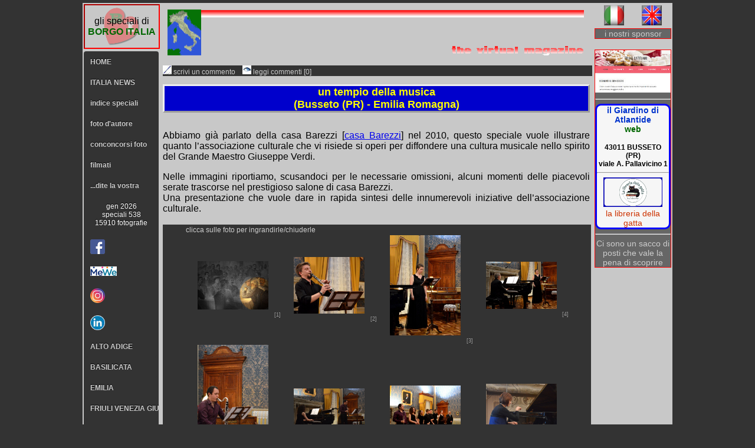

--- FILE ---
content_type: text/html; charset=UTF-8
request_url: https://www.borgo-italia.it/gli_speciali/busseto-saloneBarezzi-02.php
body_size: 103053
content:
<!DOCTYPE html>
<html>
<head>
<meta http-equiv="Content-Type" content="text/html; charset=iso-8859-1">
<title>un tempio della musica - a temple of music</title>
<meta http-equiv="Pragma" content="no-cache" />
<meta http-equiv="Cache-Control" content="no-cache" />
<meta name="viewport" content="width=device-width, user-scalable=0, initial-scale=1.0, minimum-scale=1.0, maximum-scale=1.0" />
<meta name="HandheldFriendly" content="true" />
<meta name="format-detection" content="telephone=no" />
<meta name="MobileOptimized" content="176" />
<meta name="description" content="un tempio della musica, a temple of music">
<meta name="keywords" content="casa barezzi, barezzi house, giuseppe verdi, associazione amici di verdi, fantasytaletravel, erika c, busseto, parma, emilia romagna">
<meta name="robots" content="index, follow">
<link rel="stylesheet" type="text/css" href="_fileSpeciali/pagine_speciali_04.css">
<script type="text/javascript" src="https://ajax.googleapis.com/ajax/libs/jquery/1.3.2/jquery.min.js"></script>
<script type="text/javascript" src="jquery.magnifier.js">
/***********************************************
* jQuery Image Magnify- (c) Dynamic Drive DHTML code library (www.dynamicdrive.com)
* This notice MUST stay intact for legal use
* Visit Dynamic Drive at http://www.dynamicdrive.com/ for this script and 100s more
***********************************************/
</script>
<script type="text/javascript">
dsettings: {
 magnifyby: 20; //default increase factor of enlarged image era 3
 duration: 500; //default duration of animation, in millisec
 mgopacity: 0.5 //opacify of original image when enlarged image overlays it 0.2
};
cursorcss: 'url(magnify.cur), -moz-zoom-in'; //Value for CSS's 'cursor' attribute, added to original image
</script>
<!-- qui il nuovo codice google analytics -->
<script type="text/javascript">
  var _gaq = _gaq || [];
  _gaq.push(['_setAccount', 'UA-2253770-1']);
  _gaq.push(['_trackPageview']);

  (function() {
    var ga = document.createElement('script'); ga.type = 'text/javascript'; ga.async = true;
    ga.src = ('https:' == document.location.protocol ? 'https://ssl' : 'http://www') + '.google-analytics.com/ga.js';
    var s = document.getElementsByTagName('script')[0]; s.parentNode.insertBefore(ga, s);
  })();
</script>
<style type="text/css">
<!--
.elenco_autori {font-size:12px;}
-->
</style>
</head>
<body>
<!-- inizio div contenitore mobile-->
<div id="contenitore_m">
<table style="width:98%; border:0; margin:0 0.5% 0 0.5%;" >
  <tr>
    <td colspan="2" style="width:70%; text-align: left;" >&nbsp;<img src="_fileSpeciali/borgo_italia_02.png" style="min-width:35px; display:inline; " title="borgo-italia" alt="borgo-italia"><h1 style="font-size:1em; display:inline; "><span style="color:#006600;">borg</span><span style="color:#ffffff;">o-it</span><span style="color: #FF0000;">alia</span></h1> gli speciali</td>
    <td style="width:30%; text-align:center;" >
	<a href="/gli_speciali/busseto-saloneBarezzi-02.php?lin=IT"><img src="_fileSpeciali/IT.png" style="max-width:25px; max-height:25px; border=:0;" title="italiano" alt="italiano"></a>&nbsp;
	<a href="/gli_speciali/busseto-saloneBarezzi-02.php?lin=EN"><img src="_fileSpeciali/GB.png" style="max-width:25px; max-height:25px; border=:0;" title="english" alt="english"></a>
	</td>
  </tr>
  <tr>
    <td style="text-align:left; width:33%; "><div class="per_link_m"><a href="_glispeciali.php" title="indice" alt="indice">indice</a></div></td>
    <td style="text-align: center; width:34%; "><g:plusone size="medium"></g:plusone></td>
    <td style="text-align: right; width:33%; "><div class="per_link_m"><a href="../index.php" title="HOME" alt="HOME">HOME</a></div></td>
  </tr>
</table>
<table style="width:98%; border:0; margin:0 0.5% 0 0.5%;" >
  <tr>
    <td style="text-align:center; color:#FFFF00; font-weight:bold; background-color:#666666; ">un tempio della musica<br><span style="font-size:0.8em; ">(Busseto (PR) - Emilia Romagna)</span></td>
  </tr>
  <tr>
    <td style="font-size:0.7em; text-align:left; ">testi di: borgo-italia <em>[solo desktop]</em> - foto di: Erika C, Gianni</td>
  </tr>
</table>
	<div id="foto_m">
<div id="foto_box_m"><div style="float:left; text-align:left; z-index:999; ">1/24]</div><br><img src="file-barezzi-01/musica_barezzi-gianni-002.jpg" style="max-width: 100%; max-height: 68.3%;text-align:center;margin:0px auto 2px auto;"  alt="salone Barezzi" title="salone Barezzi"></div><div id="foto_box_m"><div style="float:left; text-align:left; z-index:999; ">2/24]</div><br><img src="file-barezzi-01/musica_barezzi-gianni-010.jpg" style="max-width: 100%; max-height: 80.4%;text-align:center;margin:0px auto 2px auto;"  alt="salone Barezzi" title="salone Barezzi"></div><div id="foto_box_m"><div style="float:left; text-align:left; z-index:999; ">3/24]</div><br><img src="file-barezzi-01/musica_barezzi-gianni-020.jpg" style="max-width: 70.5%; max-height: 100%;text-align:center;margin:0px auto 2px auto;"  alt="salone Barezzi" title="salone Barezzi"></div><div id="foto_box_m"><div style="float:left; text-align:left; z-index:999; ">4/24]</div><br><img src="file-barezzi-01/musica_barezzi-gianni-030.jpg" style="max-width: 100%; max-height: 66.5%;text-align:center;margin:0px auto 2px auto;"  alt="salone Barezzi" title="salone Barezzi"></div><div id="foto_box_m"><div style="float:left; text-align:left; z-index:999; ">5/24]</div><br><img src="file-barezzi-01/musica_barezzi-gianni-040.jpg" style="max-width: 52.7%; max-height: 100%;text-align:center;margin:0px auto 2px auto;"  alt="salone Barezzi" title="salone Barezzi"></div><div id="foto_box_m"><div style="float:left; text-align:left; z-index:999; ">6/24]</div><br><img src="file-barezzi-01/musica_barezzi-gianni-050.jpg" style="max-width: 100%; max-height: 66.5%;text-align:center;margin:0px auto 2px auto;"  alt="salone Barezzi" title="salone Barezzi"></div><div id="foto_box_m"><div style="float:left; text-align:left; z-index:999; ">7/24]</div><br><img src="file-barezzi-01/musica_barezzi-gianni-060.jpg" style="max-width: 100%; max-height: 74.9%;text-align:center;margin:0px auto 2px auto;"  alt="salone Barezzi" title="salone Barezzi"></div><div id="foto_box_m"><div style="float:left; text-align:left; z-index:999; ">8/24]</div><br><img src="file-barezzi-01/musica_barezzi-gianni-070.jpg" style="max-width: 100%; max-height: 80.3%;text-align:center;margin:0px auto 2px auto;"  alt="salone Barezzi" title="salone Barezzi"></div><div id="foto_box_m"><div style="float:left; text-align:left; z-index:999; ">9/24]</div><br><img src="file-barezzi-01/musica_barezzi-gianni-080.jpg" style="max-width: 100%; max-height: 67.3%;text-align:center;margin:0px auto 2px auto;"  alt="salone Barezzi" title="salone Barezzi"></div><div id="foto_box_m"><div style="float:left; text-align:left; z-index:999; ">10/24]</div><br><img src="file-barezzi-01/musica_barezzi-gianni-082.jpg" style="max-width: 100%; max-height: 54.8%;text-align:center;margin:0px auto 2px auto;"  alt="salone Barezzi" title="salone Barezzi"></div><div id="foto_box_m"><div style="float:left; text-align:left; z-index:999; ">11/24]</div><br><img src="file-barezzi-01/musica_barezzi-gianni-090.jpg" style="max-width: 66.5%; max-height: 100%;text-align:center;margin:0px auto 2px auto;"  alt="salone Barezzi" title="salone Barezzi"></div><div id="foto_box_m"><div style="float:left; text-align:left; z-index:999; ">12/24]</div><br><img src="file-barezzi-01/musica_barezzi-gianni-100.jpg" style="max-width: 100%; max-height: 70.8%;text-align:center;margin:0px auto 2px auto;"  alt="salone Barezzi" title="salone Barezzi"></div><div id="foto_box_m"><div style="float:left; text-align:left; z-index:999; ">13/24]</div><br><img src="file-barezzi-01/musica_barezzi-gianni-110.jpg" style="max-width: 100%; max-height: 70.3%;text-align:center;margin:0px auto 2px auto;"  alt="salone Barezzi" title="salone Barezzi"></div><div id="foto_box_m"><div style="float:left; text-align:left; z-index:999; ">14/24]</div><br><img src="file-barezzi-01/musica_barezzi-gianni-120.jpg" style="max-width: 100%; max-height: 76.4%;text-align:center;margin:0px auto 2px auto;"  alt="salone Barezzi" title="salone Barezzi"></div><div id="foto_box_m"><div style="float:left; text-align:left; z-index:999; ">15/24]</div><br><img src="file-barezzi-01/musica_barezzi-gianni-130.jpg" style="max-width: 100%; max-height: 74.6%;text-align:center;margin:0px auto 2px auto;"  alt="salone Barezzi" title="salone Barezzi"></div><div id="foto_box_m"><div style="float:left; text-align:left; z-index:999; ">16/24]</div><br><img src="file-barezzi-01/musica_barezzi-gianni-140.jpg" style="max-width: 68.1%; max-height: 100%;text-align:center;margin:0px auto 2px auto;"  alt="salone Barezzi" title="salone Barezzi"></div><div id="foto_box_m"><div style="float:left; text-align:left; z-index:999; ">17/24]</div><br><img src="file-barezzi-01/musica_barezzi-gianni-150.jpg" style="max-width: 100%; max-height: 91.7%;text-align:center;margin:0px auto 2px auto;"  alt="salone Barezzi" title="salone Barezzi"></div><div id="foto_box_m"><div style="float:left; text-align:left; z-index:999; ">18/24]</div><br><img src="file-barezzi-01/musica_barezzi-gianni-160.jpg" style="max-width: 66.5%; max-height: 100%;text-align:center;margin:0px auto 2px auto;"  alt="salone Barezzi" title="salone Barezzi"></div><div id="foto_box_m"><div style="float:left; text-align:left; z-index:999; ">19/24]</div><br><img src="file-barezzi-01/musica_barezzi-gianni-170.jpg" style="max-width: 100%; max-height: 66.5%;text-align:center;margin:0px auto 2px auto;"  alt="salone Barezzi" title="salone Barezzi"></div><div id="foto_box_m"><div style="float:left; text-align:left; z-index:999; ">20/24]</div><br><img src="file-barezzi-01/musica_barezzi-gianni-180.jpg" style="max-width: 100%; max-height: 73.4%;text-align:center;margin:0px auto 2px auto;"  alt="salone Barezzi" title="salone Barezzi"></div><div id="foto_box_m"><div style="float:left; text-align:left; z-index:999; ">21/24]</div><br><img src="file-barezzi-01/musica_barezzi-gianni-190.jpg" style="max-width: 100%; max-height: 90.5%;text-align:center;margin:0px auto 2px auto;"  alt="salone Barezzi" title="salone Barezzi"></div><div id="foto_box_m"><div style="float:left; text-align:left; z-index:999; ">22/24]</div><br><img src="file-barezzi-01/musica_barezzi-gianni-200.jpg" style="max-width: 88.1%; max-height: 100%;text-align:center;margin:0px auto 2px auto;"  alt="salone Barezzi" title="salone Barezzi"></div><div id="foto_box_m"><div style="float:left; text-align:left; z-index:999; ">23/24]</div><br><img src="file-barezzi-01/musica_barezzi-gianni-210.jpg" style="max-width: 100%; max-height: 64.1%;text-align:center;margin:0px auto 2px auto;"  alt="salone Barezzi" title="salone Barezzi"></div><div id="foto_box_m"><div style="float:left; text-align:left; z-index:999; ">24/24]</div><br><img src="file-barezzi-01/musica_barezzi-gianni-900.jpg" style="max-width: 100%; max-height: 75.9%;text-align:center;margin:0px auto 2px auto;"  alt="salone Barezzi" title="salone Barezzi"></div>	</div>
</div><!-- fine div contenitore mobile-->
<!-- inizio div contenitore desktop-->
<div id="contenitore">
	<div id="sinistro">
		<div class="provincia"><br>gli speciali di<br><b class="bdRosso">BORGO ITALIA</b><br><br></div>
		<style type="text/css">
ul#css3menu1,ul#css3menu1 ul{
	margin:0;
	list-style:none;
	padding:0;
	background-color: #333;/*#000*/
	/*background-image:url("mainbk.png");
	background-repeat:repeat;*/
	border-width:0px;
	border-style:solid;
	border-color:#999999;
	-moz-border-radius:4px;
	-webkit-border-radius:4px;
	border-radius:4px;
}
ul#css3menu1 ul{
	display:none;
	position:absolute;
	left:100%;
	top:0;
	-moz-box-shadow:0.7px 0.7px 1px #777777;
	-webkit-box-shadow:0.7px 0.7px 1px #777777;
	box-shadow:0.7px 0.7px 1px #777777;
	background-color: #333;
	background-image:none;
	border-width:1px;
	border-radius:4px;
	-moz-border-radius:4px;
	-webkit-border-radius:4px;
	border-style:solid;
	border-color:#5A5E60;
	padding:0 9px 9px;
}
ul#css3menu1 li:hover>*{
	display:block;
}
ul#css3menu1 li{
	position:relative;
	display:block;
	white-space:nowrap;
	font-size:0;
}
ul#css3menu1 li:hover{
	z-index:1;
}
ul#css3menu1 ul ul{
	position:absolute;
	left:100%;top:0;
}
ul#css3menu1{
	font-size:0;
	z-index:999;
	position:relative;
	display:block;
	float:left;
	padding:0 1px 1px;
}
ul#css3menu1>li{
	margin:1px 0 0;
}
ul#css3menu1 a:active, ul#css3menu1 a:focus{
	outline-style:none;
}
ul#css3menu1 a{
	display:block;
	vertical-align:middle;
	text-align:left;
	text-decoration:none;
	font:bold 12px Arial;
	color:#cccccc;
	cursor: default;
	padding:10px;
	background-color:#333;
	/*background-image:url("mainbk.png");
	background-repeat:repeat;
	background-position:0 200px;*/
	border-width:0px;
	border-style:none;
	border-color:;
}
ul#css3menu1 ul li{
	float:none;
	margin:9px 0 0;
}
ul#css3menu1 ul a{
	text-align:left;
	padding:8px 0 0 0;
	background-color: #333;/*#333*/
	background-image:none;
	border-width:1px 0 0 0;
	border-style:solid;
	border-color:#262626;
	border-radius:0px;
	-moz-border-radius:0px;
	-webkit-border-radius:0px;
	font:13px Arial;
	color:#cccccc;
	text-decoration:none;
}
ul#css3menu1 li:hover>a,ul#css3menu1 li a.pressed{
	background-color: #009;/*#00c4ff*/
	border-style:none;
	color:#ffffff;
	/*background-image:url("mainbk.png");
	background-position:0 100px;*/
}
ul#css3menu1 img{
	border:none;
	vertical-align:middle;
	margin-right:10px;
}
ul#css3menu1 span{
	display:block;
	overflow:visible;
	background-position:right center;
	background-repeat:no-repeat;
	padding-right:0px;
}
ul#css3menu1 ul span{
	/*background-image:url("arrowsub.gif");*/
	padding-right:15px;
}
ul#css3menu1 > li.switch{
	display:none;
	cursor:pointer;
	width:25px;
	height:20px;/*20px*/
	padding:10px;
}
ul#css3menu1 > li.switch:before{
	content:"";
	position:absolute;
	display:block;
	height:4px;
	width:25px;
	border-radius:4px;
	background:#cccccc;
	-moz-box-shadow:0 8px #cccccc, 0 16px #cccccc;
	-webkit-box-shadow:0 8px #cccccc, 0 16px #cccccc;
	box-shadow:0 8px #cccccc, 0 16px #cccccc;
}
ul#css3menu1 > li.switch:hover:before{
	background:#ffffff;
	-moz-box-shadow:0 8px #ffffff, 0 16px #ffffff;
	-webkit-box-shadow:0 8px #ffffff, 0 16px #ffffff;
	box-shadow:0 8px #ffffff, 0 16px #ffffff;
}
.c3m-switch-input{
	display:none;
}
ul#css3menu1 li:hover>a,ul#css3menu1 li > a.pressed{
	background-color: #009;/*#00c4ff*/
	/*background-image:url("mainbk.png");
	background-position:0 100px;*/
	border-style:none;
	color:#ffffff;
	text-decoration:none;
}
ul#css3menu1 ul li:hover>a,ul#css3menu1 ul li > a.pressed{
	background-color: #CCC;/*#333*/
	background-image:none;
	border-style:solid;
	border-color:#262626;
	color: #C30;/*#1F80AE*/
	font-weight:bold;
	text-decoration:none;
}
ul#css3menu1 li.topfirst>a{
	border-radius:4px 4px 0 0;
	-moz-border-radius:4px 4px 0 0;
	-webkit-border-radius:4px;
	-webkit-border-bottom-right-radius:0;
	-webkit-border-bottom-left-radius:0;
	text-shadow:#000000 0px -1px 1px;
}
ul#css3menu1 li.topfirst:hover>a,ul#css3menu1 li.topfirst > a.pressed{
	text-shadow:#3d3d3d 0px -1px 1px;
}
ul#css3menu1 li.topmenu>a{
	text-shadow:#000000 0px -1px 1px;
}
ul#css3menu1 li.topmenu:hover>a,ul#css3menu1 li.topmenu > a.pressed{
	text-shadow:#3d3d3d 0px -1px 1px;
}
ul#css3menu1 li.toplast>a{
	border-radius:0 0 4px 4px;
	-moz-border-radius:0 0 4px 4px;
	-webkit-border-radius:0;
	-webkit-border-bottom-right-radius:4px;
	-webkit-border-bottom-left-radius:4px;
	text-shadow:#000000 0px -1px 1px;
}
ul#css3menu1 li.toplast:hover>a,ul#css3menu1 li.toplast > a.pressed{
	text-shadow:#3d3d3d 0px -1px 1px;
}
ul#css3menu1 _>li>a{
	padding:0;
}
ul#css3menu1 li.subfirst>a{
	border-width:0;
	border-style:none;padding:0;
}
ul#css3menu1 li.subfirst:hover>a,ul#css3menu1 li.subfirst > a.pressed{
	border-style:none;
}
.mano{cursor:pointer!important;}
@media screen and (max-width: 768px) {
	ul#css3menu1 > li {
		position: initial;
	}
	ul#css3menu1 ul .submenu,ul#css3menu1 li > ul {
		left: 0; right:auto; top: 100%;
	}
	ul#css3menu1 .submenu,ul#css3menu1 ul,ul#css3menu1 .column {
		-webkit-box-sizing: border-box; 
		-moz-box-sizing: border-box; 
		box-sizing: border-box;padding-right: 0;
		width: 100% !important;
	}
}
@media screen and (max-width: 538px) {
	ul#css3menu1 {
		width: 100%;
	}
	ul#css3menu1 > li {
		display: none;
		position: relative;
		width: 100% !important;
	}
	ul#css3menu1 > li.switch,.c3m-switch-input:checked + ul#css3menu1 > li + li {
		display: block;
	}
	ul#css3menu1 > li.switch > label {
		position: absolute;
		cursor: pointer;
		top: 0;
		left: 0;
		right: 0;
		bottom: 0;
	}
}
._css3m{
	display:none
}
ul, li{
	color: #000;
}
</style>




<ul id="css3menu1" class="topmenu">
  <li class="topfirst"><a href="../index.php" style="width:105px;">HOME</a></li>
	<li class="topfirst"><a href="../italia.php" style="width:105px;">ITALIA NEWS</a></li>
    <li class="topfirst"><a href="_glispeciali.php" style="width:105px;">indice speciali</a></li>
    <li class="topfirst"><a href="../foto_dautore/foto_autore.php" style="width:105px;">foto d'autore</a></li>
    <li class="topfirst"><a href="../concorso_foto/concorsi.php" style="width:105px;">conconcorsi foto</a></li>
    <li class="topfirst"><a href="../filmati_yt/filmati_yt.php" style="width:105px;">filmati</a></li>
    
   
    
    <li class="topfirst"><a href="../forum/forum-01.php" style="width:105px;">...dite la vostra</a></li>
    <li class="topfirst"><a href="" style="text-align:center; font-weight:normal;background:inherit;color:#FFF;">gen 2026<br>speciali 538<br>15910 fotografie</a></li>
   <!-- <li class="topfirst" style="text-align: left;"><g:plusone size="medium"></g:plusone></li>-->
    <li class="topfirst" style="text-align:left;"><a href="https://www.facebook.com/pg/borgo-italiait-175046316427005/posts/?ref=page_internal" target="_blank" style="border:none; width:25px; background:inherit;" title="facebook: borgo-italia"><img src="../_fileHOME/face_book-borgo-italia-HOLD.png" alt="facebook" style="max-width:25px;"></a></li>
    <li class="topfirst" style="text-align:left;">
    <a href="https://mewe.com/giannicat.90" target="_blank" title="mewe: borgo-italia"><img src="../_fileHOME/mewe-borgo-italia.png" alt="mewe borgo-italia"></a>
    </li>
    <li class="topfirst" style="text-align:left;"> <a href="https://www.instagram.com/giannicatelani/" target="_blank" title="instagram: borgo-italia"><img src="../_fileHOME/logo_istagram-002.png" alt="instagram" style="max-width:25px;"></a>
    </li>
    <li class="topfirst" style="text-align:left;"> <a href="https://www.linkedin.com/in/borgo-italia-65b81023/recent-activity/all/" target="_blank" title="linkedin: borgo-italia"><img src="../_file-Servizio/_linkedIn-010.png" alt="linkedin" style="max-width:25px;"></a>
    </li>
<li class='topmenu'><a href='#' style='width:105px;'><span>ALTO ADIGE</span></a><ul><li class='subfirst'><a href='#'><span>ALTO ADIGE  3</span></a><ul><li class='subfirst'  class='mano'><a href='ortisei-010.php' class='mano'>un paese nel cuore delle Dolomiti</a></li><li class='subfirst'  class='mano'><a href='pana_raiser_BZ-010.php' class='mano'>una breve passeggiata dal monte Pana a Col Raiser</a></li><li class='subfirst'  class='mano'><a href='vipiteno-020.php' class='mano'>Vipiteno: la patria dello yogurt - parte 2 di 2</a></li><li class='subfirst'  class='mano'><a href='vipiteno-010.php' class='mano'>Vipiteno: la patria dello yogurt - parte 1 di 2</a></li><li class='subfirst'  class='mano'><a href='commenda_vipiteno-010.php' class='mano'>il palazzo della Commenda dell'Ordine Teutonico</a></li><li class='subfirst'  class='mano'><a href='san_candido_chiese-010.php' class='mano'>i luoghi dello spirito</a></li></ul><li class='subfirst'><a href='#'><span>ALTO ADIGE  2</span></a><ul><li class='subfirst'  class='mano'><a href='bressanone_residenza_vescovile-030.php' class='mano'>Holfburg: residenza vescovile - 3/3</a></li><li class='subfirst'  class='mano'><a href='bressanone_residenza_vescovile-020.php' class='mano'>Holfburg: residenza vescovile - 2/3</a></li><li class='subfirst'  class='mano'><a href='bressanone_residenza_vescovile-010.php' class='mano'>Holfburg: residenza vescovile - 1/3</a></li><li class='subfirst'  class='mano'><a href='castel_velturno-020.php' class='mano'>Castel Velturno: la residenza estiva dei principi vescovi - 2/2</a></li><li class='subfirst'  class='mano'><a href='castel_velturno-010.php' class='mano'>Castel Velturno: la residenza estiva dei principi vescovi - 1/2</a></li><li class='subfirst'  class='mano'><a href='castello_di_rodengo-010.php' class='mano'>il castello di Rodengo / Schloss Rodenegg</a></li><li class='subfirst'  class='mano'><a href='castel_wolfsthurn-010.php' class='mano'>castel Wolfsthurn  / Schloss Wolfsthurn</a></li><li class='subfirst'  class='mano'><a href='vipiteno_duomo-010.php' class='mano'>Nostra Signora della Palude</a></li><li class='subfirst'  class='mano'><a href='forte_fortezza-010.php' class='mano'>il deserto dei Tartari nella val d'Isarco</a></li><li class='subfirst'  class='mano'><a href='valli_isarco-030.php' class='mano'>girovagando per alcune valli dell'alta val d'Isarco - parte 3/3</a></li></ul><li class='subfirst'><a href='#'><span>ALTO ADIGE  1</span></a><ul><li class='subfirst'  class='mano'><a href='valli_isarco-020.php' class='mano'>girovagando per alcune valli dell'alta val d'Isarco - parte 2/3</a></li><li class='subfirst'  class='mano'><a href='valli_isarco-010.php' class='mano'>girovagando per alcune valli dell'alta val d'Isarco - parte 1/3</a></li><li class='subfirst'  class='mano'><a href='egna_natale-01.php' class='mano'>atmosfere di Natale</a></li><li class='subfirst'  class='mano'><a href='bolzano_mercatino_natale-01.php' class='mano'>atmosfera magica a Bolzano</a></li><li class='subfirst'  class='mano'><a href='val_gardena-01.php' class='mano'>due passi tra le dolomiti di Gardena e non solo</a></li><li class='subfirst'  class='mano'><a href='bolzano_busk-01.php' class='mano'>BUSK Singer Songwriter Festival</a></li><li class='subfirst'  class='mano'><a href='bolzano_calendario-1617.php' class='mano'>un calendario di 15 mesi</a></li><li class='subfirst'  class='mano'><a href='museo_teodone.php' class='mano'>museo degli usi e costumi dell&acute;Alto Adige</a></li><li class='subfirst'  class='mano'><a href='abbazianovacella.php' class='mano'>abbazzia di Novacella</a></li><li class='subfirst'  class='mano'><a href='merano-haflinger.php' class='mano'>Haflinger a Merano</a></li></ul></ul><li class='topmenu'><a href='#' style='width:105px;'><span>BASILICATA</span></a><ul><li class='subfirst'><a href='#'><span>BASILICATA  1</span></a><ul><li class='subfirst'  class='mano'><a href='matera-01.php' class='mano'>Matera la citt&agrave; di sasso</a></li><li class='subfirst'  class='mano'><a href='tricarico-01.php' class='mano'>Tricarico citt&agrave; arabo-normanna</a></li></ul></ul><li class='topmenu'><a href='#' style='width:105px;'><span>EMILIA</span></a><ul><li class='subfirst'><a href='#'><span>EMILIA  20</span></a><ul><li class='subfirst'  class='mano'><a href='parma_orizzonti-010.php' class='mano'>orizzonti vicini</a></li><li class='subfirst'  class='mano'><a href='pietra_nera-03.php' class='mano'>un piccolo tour a monte di Pietra Nera</a></li><li class='subfirst'  class='mano'><a href='busseto-1000ml-2025-02.php' class='mano'>... e tremarono i vetri (parte 2 di 2)</a></li><li class='subfirst'  class='mano'><a href='busseto-1000ml-2025.php' class='mano'>... e tremarono i vetri (parte 1 di 2)</a></li><li class='subfirst'  class='mano'><a href='madoi-020.php' class='mano'>un museo all'aperto (parte 2 di 2)</a></li><li class='subfirst'  class='mano'><a href='madoi-010.php' class='mano'>un museo all'aperto (parte 1 di 2)</a></li><li class='subfirst'  class='mano'><a href='infiorate_polesine-010.php' class='mano'>le infiorate nella bassa parmense</a></li></ul><li class='subfirst'><a href='#'><span>EMILIA  19</span></a><ul><li class='subfirst'  class='mano'><a href='comacchio-010.php' class='mano'>Comacchio e le sue Valli</a></li><li class='subfirst'  class='mano'><a href='stuzzano-010.php' class='mano'>percorriamo la strada di Stuzzano</a></li><li class='subfirst'  class='mano'><a href='iggio-010.php' class='mano'>Iggio un piccolo borgo dell'alta val Stirone</a></li><li class='subfirst'  class='mano'><a href='casali-010.php' class='mano'>un borgo alle pendici del monte Carameto</a></li><li class='subfirst'  class='mano'><a href='tre_rii_beduzzo-010.php' class='mano'>ove, pare, il tempo si fermato</a></li><li class='subfirst'  class='mano'><a href='tornolo_compiano-010.php' class='mano'>due borghi della Val di Taro</a></li><li class='subfirst'  class='mano'><a href='specchio-010.php' class='mano'>piccolo tour per la strada di Specchio</a></li><li class='subfirst'  class='mano'><a href='san_secondo-010.php' class='mano'>una mattina di mercato</a></li><li class='subfirst'  class='mano'><a href='castione_marchesi-010.php' class='mano'>l'abbazia di Santa Maria Assunta</a></li><li class='subfirst'  class='mano'><a href='sassuolo-030.php' class='mano'>il palazzo ducale - parte 3 di 3</a></li></ul><li class='subfirst'><a href='#'><span>EMILIA  18</span></a><ul><li class='subfirst'  class='mano'><a href='sassuolo-020.php' class='mano'>il palazzo ducale - parte 2 di 3</a></li><li class='subfirst'  class='mano'><a href='sassuolo-010.php' class='mano'>il palazzo ducale - parte 1 di 3</a></li><li class='subfirst'  class='mano'><a href='magnani_rocca-020.php' class='mano'>Magnani Rocca: la villa dei capolavori - 2 di 2</a></li><li class='subfirst'  class='mano'><a href='magnani_rocca-010.php' class='mano'>Magnani Rocca: la villa dei capolavori - 1 di 2</a></li><li class='subfirst'  class='mano'><a href='pellegrino_parmense-010.php' class='mano'>una breve visita alla val Ceno</a></li><li class='subfirst'  class='mano'><a href='oratorio_mignano-010.php' class='mano'>l'oratorio di Mignano</a></li><li class='subfirst'  class='mano'><a href='olimpiadi_verdiane-010.php' class='mano'>OVX - Olimpiadi Verdiane</a></li><li class='subfirst'  class='mano'><a href='monticelli_d_ongina-010.php' class='mano'>il borgo di Monticelli ed il suo castello</a></li><li class='subfirst'  class='mano'><a href='trofeo_foresti-010.php' class='mano'>il paese trema al rombo dei motori</a></li><li class='subfirst'  class='mano'><a href='bardi-2404-010.php' class='mano'>un borgo nascosto dall'ombra del castello</a></li></ul><li class='subfirst'><a href='#'><span>EMILIA  17</span></a><ul><li class='subfirst'  class='mano'><a href='busseto_notturno-010.php' class='mano'>notturno in paese</a></li><li class='subfirst'  class='mano'><a href='bobbio_valtrebbia-0823.php' class='mano'>ritorno a Bobbio in val Trebbia</a></li><li class='subfirst'  class='mano'><a href='val_tidone-020.php' class='mano'>breve escursione nell'alta Val Tidone: Nibbiano - 2/2</a></li><li class='subfirst'  class='mano'><a href='val_tidone-010.php' class='mano'>breve escursione nell'alta Val Tidone: Caminata - 1/2</a></li><li class='subfirst'  class='mano'><a href='san_genesio-010.php' class='mano'>la pieve di San Genesio</a></li><li class='subfirst'  class='mano'><a href='colorno-010.php' class='mano'>un nobile paese della Bassa</a></li><li class='subfirst'  class='mano'><a href='riserva_torrile-010.php' class='mano'>riserva naturale di Torrile-Trecasali</a></li><li class='subfirst'  class='mano'><a href='bosco_della_lite-010.php' class='mano'>il bosco della lite</a></li><li class='subfirst'  class='mano'><a href='labirinto_masone-02.php' class='mano'>il labirinto della Masone - 2/2</a></li><li class='subfirst'  class='mano'><a href='labirinto_masone-01.php' class='mano'>il labirinto della Masone - 1/2</a></li></ul><li class='subfirst'><a href='#'><span>EMILIA  16</span></a><ul><li class='subfirst'  class='mano'><a href='abbazia_valserena-020.php' class='mano'>l'abbazia cistercense di Valserena, 2/2</a></li><li class='subfirst'  class='mano'><a href='abbazia_valserena-010.php' class='mano'>l'abbazia cistercense di Valserena, 1/2</a></li><li class='subfirst'  class='mano'><a href='bersani-020.php' class='mano'>Bersani: il paese delle favole ... e del presepe  - parte 2/2</a></li><li class='subfirst'  class='mano'><a href='bersani-010.php' class='mano'>Bersani: il paese delle favole ... e del presepe  - parte 1/2</a></li><li class='subfirst'  class='mano'><a href='la_pilotta_2205-03.php' class='mano'>Complesso Monumentale della Pilotta: i Farnese - parte 3/3</a></li><li class='subfirst'  class='mano'><a href='la_pilotta_2205-02.php' class='mano'>Complesso Monumentale della Pilotta: i Farnese - parte 2/3</a></li><li class='subfirst'  class='mano'><a href='la_pilotta_2205-01.php' class='mano'>Complesso Monumentale della Pilotta: i Farnese - parte 1/3</a></li><li class='subfirst'  class='mano'><a href='cecciola_RE-01.php' class='mano'>Cecciola, paese medioevale</a></li><li class='subfirst'  class='mano'><a href='salsomaggiore_parco_pr-01.php' class='mano'>due passi nel parco Mazzini</a></li><li class='subfirst'  class='mano'><a href='pievi_appennino_pr-01.php' class='mano'>andar per pievi</a></li></ul><li class='subfirst'><a href='#'><span>EMILIA  15</span></a><ul><li class='subfirst'  class='mano'><a href='salsominore-01.php' class='mano'>nascosta nel verde la chiesa di Cristo Salvatore</a></li><li class='subfirst'  class='mano'><a href='isola_giarola-02.php' class='mano'>due passi all'oasi naturale di Giarola</a></li><li class='subfirst'  class='mano'><a href='noceto-010.php' class='mano'>museo della Vasca Votiva</a></li><li class='subfirst'  class='mano'><a href='veleia_romana-020.php' class='mano'>ritorno a Veleia romana</a></li><li class='subfirst'  class='mano'><a href='castello_pallavicino_casali-010.php' class='mano'>il castello di Monticelli d'Ongina</a></li><li class='subfirst'  class='mano'><a href='abbazia_monteveglio-010.php' class='mano'>il borgo e l'abbazia di Monteveglio</a></li><li class='subfirst'  class='mano'><a href='paderna-01.php' class='mano'>passeggiata al castello di Paderna</a></li><li class='subfirst'  class='mano'><a href='bargone-01.php' class='mano'>Bargone un castello nell'oblio</a></li><li class='subfirst'  class='mano'><a href='soarza_di_villanova-010.php' class='mano'>un insediamento agricolo dell'800</a></li><li class='subfirst'  class='mano'><a href='medioevali-010.php' class='mano'>tre gioielli medioevali</a></li></ul><li class='subfirst'><a href='#'><span>EMILIA  14</span></a><ul><li class='subfirst'  class='mano'><a href='nebbia_nella_bassa-010.php' class='mano'>la nebbia agli irti colli ...</a></li><li class='subfirst'  class='mano'><a href='parco_monte_moria-010.php' class='mano'>alla ricerca dei colori d'autunno</a></li><li class='subfirst'  class='mano'><a href='modena-020.php' class='mano'>ritorniamo alla citt&agrave; della Ghirlandina</a></li><li class='subfirst'  class='mano'><a href='bettola_monte_moria-010.php' class='mano'>una gita a Bettola e al parco di monte Moria</a></li><li class='subfirst'  class='mano'><a href='parco-stirone-020.php' class='mano'>il lago di Pietra Nera ed il parco dello Stirone</a></li><li class='subfirst'  class='mano'><a href='fiume_po-060.php' class='mano'>camminando sugli argini  Po</a></li><li class='subfirst'  class='mano'><a href='modena_cattedrale-020.php' class='mano'>la cattedrale patrimonio dell'umanit&agrave; - parte 2/2</a></li><li class='subfirst'  class='mano'><a href='modena_cattedrale-010.php' class='mano'>la cattedrale patrimonio dell'umanit&agrave; - parte 1/2</a></li><li class='subfirst'  class='mano'><a href='s_andrea_castelletto-010.php' class='mano'>l'antica chiesa di Sant'Andrea</a></li><li class='subfirst'  class='mano'><a href='corniglio-01.php' class='mano'>nell'alta val di Parma tra boschi e prati verdi</a></li></ul><li class='subfirst'><a href='#'><span>EMILIA  13</span></a><ul><li class='subfirst'  class='mano'><a href='pietra_nera-02.php' class='mano'>i colori d'autunno</a></li><li class='subfirst'  class='mano'><a href='bardi_fortezza-030.php' class='mano'>la fortezza dei Landi - parte 3 di 3</a></li><li class='subfirst'  class='mano'><a href='bardi_fortezza-020.php' class='mano'>la fortezza dei Landi - parte 2 di 3</a></li><li class='subfirst'  class='mano'><a href='bardi_fortezza-010.php' class='mano'>la fortezza dei Landi - parte 1 di 3</a></li><li class='subfirst'  class='mano'><a href='san_genesiao_vigoleno-010.php' class='mano'>sul crinale che divide l'Ongina dallo Stirone</a></li><li class='subfirst'  class='mano'><a href='scandiano-010.php' class='mano'>Scandiano, paese di poesia e scienza</a></li><li class='subfirst'  class='mano'><a href='tramonti_a_busseto-01.php' class='mano'>mutabili colori</a></li><li class='subfirst'  class='mano'><a href='fiume_po-040.php' class='mano'>l'incanto del grande fiume - 2/2</a></li><li class='subfirst'  class='mano'><a href='fiume_po-030.php' class='mano'>l'incanto del grande fiume - 1/2</a></li><li class='subfirst'  class='mano'><a href='appennino-020.php' class='mano'>Appennino, spina dorsale della penisola italiana - 2/2</a></li></ul><li class='subfirst'><a href='#'><span>EMILIA  12</span></a><ul><li class='subfirst'  class='mano'><a href='appennino-010.php' class='mano'>Appennino, spina dorsale della penisola italiana - 1/2</a></li><li class='subfirst'  class='mano'><a href='maria_degli_angeli-010.php' class='mano'>il monastero e la chiesa di Santa Maria degli Angeli</a></li><li class='subfirst'  class='mano'><a href='reggia_colorno-020.php' class='mano'>il palazzo ducale di Maria Luigia - 2/2</a></li><li class='subfirst'  class='mano'><a href='reggia_colorno-010.php' class='mano'>il palazzo ducale di Maria Luigia - 1/2</a></li><li class='subfirst'  class='mano'><a href='abbazia_nonantola-010.php' class='mano'>il museo diocesano e l'abbazia cistercense di San Silvestro</a></li><li class='subfirst'  class='mano'><a href='terre_ferraresi-010.php' class='mano'>breve escursione nella terra degli estensi</a></li><li class='subfirst'  class='mano'><a href='la_pilotta-04.php' class='mano'>La  Pilotta: uno scrigno di tesori (parte 3&deg;)</a></li><li class='subfirst'  class='mano'><a href='la_pilotta-03.php' class='mano'>La  Pilotta: uno scrigno di tesori (parte 2&deg;)</a></li><li class='subfirst'  class='mano'><a href='la_pilotta-02.php' class='mano'>La  Pilotta: uno scrigno di tesori (parte 1&deg;)</a></li><li class='subfirst'  class='mano'><a href='soragna_sinagoga-01.php' class='mano'>Non si pu&ograve; dimenticare</a></li></ul><li class='subfirst'><a href='#'><span>EMILIA  11</span></a><ul><li class='subfirst'  class='mano'><a href='imola_accademia-02.php' class='mano'>Imola: abbiamo incontrato il maestro (parte 2&deg)</a></li><li class='subfirst'  class='mano'><a href='imola_accademia-01.php' class='mano'>Imola: abbiamo incontrato il maestro (parte 1&deg)</a></li><li class='subfirst'  class='mano'><a href='nel_bosco-01.php' class='mano'>la natura minima</a></li><li class='subfirst'  class='mano'><a href='boschi_di_carrega-01.php' class='mano'>una foresta a due passi dalla citt&agrave;: i Boschi di Carrega</a></li><li class='subfirst'  class='mano'><a href='casa-maria_luigia-01.php' class='mano'>a casa della duchessa Maria Luigia</a></li><li class='subfirst'  class='mano'><a href='colli-parmensi-02.php' class='mano'>Grand Tour sui colli parmensi (2&deg; parte)</a></li><li class='subfirst'  class='mano'><a href='colli-parmensi-01.php' class='mano'>Grand Tour sui colli parmensi (1&deg; parte)</a></li><li class='subfirst'  class='mano'><a href='zibello-02.php' class='mano'>Zibello... non solo culatello (2&deg; parte)</a></li><li class='subfirst'  class='mano'><a href='zibello-01.php' class='mano'>Zibello... non solo culatello (1&deg; parte)</a></li><li class='subfirst'  class='mano'><a href='verdi_italiano-030.php' class='mano'>Verdi l'italiano: la conclusione</a></li></ul><li class='subfirst'><a href='#'><span>EMILIA  10</span></a><ul><li class='subfirst'  class='mano'><a href='verdi_italiano-020.php' class='mano'>Verdi l'italiano: alcuni eventi (I&deg; parte)</a></li><li class='subfirst'  class='mano'><a href='verdi_italiano-010.php' class='mano'>Verdi l'italiano: La Traviata</a></li><li class='subfirst'  class='mano'><a href='modena_duomo-010.php' class='mano'>la cattedrale di Santa Maria Assunta in Cielo e San Geminiano</a></li><li class='subfirst'  class='mano'><a href='modena-010.php' class='mano'>la citt&agrave; della Ghirlandina: Modena</a></li><li class='subfirst'  class='mano'><a href='nebbia_bassa-010.php' class='mano'>la nebbia della Bassa</a></li><li class='subfirst'  class='mano'><a href='bismantova-01.php' class='mano'>la pietra di Bismantova</a></li><li class='subfirst'  class='mano'><a href='castello_canossa-01.php' class='mano'>nelle terre di Matilde: il castello di Canossa</a></li><li class='subfirst'  class='mano'><a href='i_lagoni-01.php' class='mano'>una piccola escursione dal lago Gemio inferiore al Gemio superiore</a></li><li class='subfirst'  class='mano'><a href='castelnuovo_fogliani-01.php' class='mano'>il castello di Castelnuovo Fogliani</a></li><li class='subfirst'  class='mano'><a href='chiaravalle-infiorata-01.php' class='mano'>l'Infiorata di Chiaravalle della Colomba</a></li></ul><li class='subfirst'><a href='#'><span>EMILIA  9</span></a><ul><li class='subfirst'  class='mano'><a href='busseto-saloneBarezzi-03.php' class='mano'>ritorno al tempio della musica</a></li><li class='subfirst'  class='mano'><a href='pietra_nera-01.php' class='mano'>una piccola escursione al monte Pietra Nera</a></li><li class='subfirst'  class='mano'><a href='busseto_premio_carosino-2017.php' class='mano'>Premio 'Claudio Carosino' 2017</a></li><li class='subfirst'  class='mano'><a href='busseto_carnevale-2017.php' class='mano'>carnevale di Busseto - 2017</a></li><li class='subfirst'  class='mano'><a href='gualtieri-01.php' class='mano'>nel paese di Ligabue</a></li><li class='subfirst'  class='mano'><a href='fucina_arti-02.php' class='mano'>la fucina delle Arti: l'Accademia della Duchessa (parte 2&deg;)</a></li><li class='subfirst'  class='mano'><a href='fucina_arti-01.php' class='mano'>la fucina delle Arti: l'Accademia della Duchessa (parte 1&deg;)</a></li><li class='subfirst'  class='mano'><a href='busseto-saloneBarezzi-02.php' class='mano'>un tempio della musica</a></li><li class='subfirst'  class='mano'><a href='citta_di_busseto_2016.php' class='mano'>quando la banda pass&ograve;...</a></li><li class='subfirst'  class='mano'><a href='castello_sarzano.php' class='mano'>nelle terre di Matilde: il castello di Sarzano</a></li></ul><li class='subfirst'><a href='#'><span>EMILIA  8</span></a><ul><li class='subfirst'  class='mano'><a href='aida-2016-01.php' class='mano'>melomane delusa</a></li><li class='subfirst'  class='mano'><a href='terre_matilde-02.php' class='mano'>nelle terre di Matilde: la rocca di Rossena dall'oscuro futuro</a></li><li class='subfirst'  class='mano'><a href='piacenza-01.php' class='mano'>Piacenza: una citt&agrave; di frontiera</a></li><li class='subfirst'  class='mano'><a href='parmigiano-reggiano-DOP.php' class='mano'>dalle stalle alle stelle: la nascita di un Re</a></li><li class='subfirst'  class='mano'><a href='parco_100_laghi-01.php' class='mano'>ai margini del parco dei 100 laghi</a></li><li class='subfirst'  class='mano'><a href='fontanellato_priorato-01.php' class='mano'>il complesso momumentale di Priorato</a></li><li class='subfirst'  class='mano'><a href='busseto_paese-01.php' class='mano'>un paese della &quot;bassa&quot;: Busseto</a></li><li class='subfirst'  class='mano'><a href='busseto_carnevale-2016.php' class='mano'>carri allegorici, maschere, bande...</a></li><li class='subfirst'  class='mano'><a href='maiale_tavola-2015.php' class='mano'>il maiale in tavola</a></li><li class='subfirst'  class='mano'><a href='castello-carpineti.php' class='mano'>nelle terre di Matilde: il castello delle Carpinete</a></li></ul><li class='subfirst'><a href='#'><span>EMILIA  7</span></a><ul><li class='subfirst'  class='mano'><a href='parco-stirone.php' class='mano'>due passi tra la natura</a></li><li class='subfirst'  class='mano'><a href='mercato_agricolo.php' class='mano'>ritorno al... futuro</a></li><li class='subfirst'  class='mano'><a href='parma-duomo.php' class='mano'>la cattedrale di Santa Maria Assunta</a></li><li class='subfirst'  class='mano'><a href='chiaravalle-colomba-2.php' class='mano'>l'Abbazia Cistercense di Chiaravalle della Colomba - II&deg;</a></li><li class='subfirst'  class='mano'><a href='via_franchigena-02.php' class='mano'>andar per borghi, pievi ed aspri territori - II&deg; parte</a></li><li class='subfirst'  class='mano'><a href='via_franchigena-01.php' class='mano'>andar per borghi, pievi ed aspri territori - I&deg; parte</a></li><li class='subfirst'  class='mano'><a href='musica_in_castello.php' class='mano'>Musica in Castello</a></li><li class='subfirst'  class='mano'><a href='grazzano_visconti_storico.php' class='mano'>il corteo storico di Grazzano Visconti</a></li><li class='subfirst'  class='mano'><a href='casa_rurale_busseto.php' class='mano'>la casa rurale nella bassa parmense</a></li><li class='subfirst'  class='mano'><a href='villa_malenchini.php' class='mano'>'de gustibus' a villa Malenchini</a></li></ul><li class='subfirst'><a href='#'><span>EMILIA  6</span></a><ul><li class='subfirst'  class='mano'><a href='castell_arquato.php' class='mano'>Castell&rsquo;Arquato: immergiamoci nel medioevo</a></li><li class='subfirst'  class='mano'><a href='montecchio_emilia.php' class='mano'>il castello ed il sepolcreto di Montecchio E.</a></li><li class='subfirst'  class='mano'><a href='castello_montechiarugolo.php' class='mano'>il castello di Montechiarugolo</a></li><li class='subfirst'  class='mano'><a href='sant_ignazio.php' class='mano'>la chiesa gesuita di sant'Ignazio</a></li><li class='subfirst'  class='mano'><a href='thomas_beckett.php' class='mano'>la chiesa templare di San Thomas Beckett</a></li><li class='subfirst'  class='mano'><a href='palazzo_farnese.php' class='mano'>Palazzo Farnese, l'incompiuto</a></li><li class='subfirst'  class='mano'><a href='pieve_san_nicomede.php' class='mano'>l'antica pieve di San Nicomede</a></li><li class='subfirst'  class='mano'><a href='la_pilotta.php' class='mano'>il palazzo della Pilotta</a></li><li class='subfirst'  class='mano'><a href='grazzano_visconti.php' class='mano'>Grazzano Visconti, un falso d'autore</a></li><li class='subfirst'  class='mano'><a href='fontanellato-rocca-2.php' class='mano'>due passi attorno alla rocca</a></li></ul><li class='subfirst'><a href='#'><span>EMILIA  5</span></a><ul><li class='subfirst'  class='mano'><a href='castello_torrechiara_2.php' class='mano'>il castello di Torrechiara - 2&deg;</a></li><li class='subfirst'  class='mano'><a href='castello_sarmato.php' class='mano'>il castello di Sarmato</a></li><li class='subfirst'  class='mano'><a href='rocca_di_olgisio.php' class='mano'>la rocca di Olgisio</a></li><li class='subfirst'  class='mano'><a href='la_scola.php' class='mano'>l'antico borgo de La Scola</a></li><li class='subfirst'  class='mano'><a href='rocchetta_mattei.php' class='mano'>la Rocchetta Mattei</a></li><li class='subfirst'  class='mano'><a href='castello_san_pietro.php' class='mano'>il castello di San Pietro</a></li><li class='subfirst'  class='mano'><a href='pieve_san_prospero.php' class='mano'>la pieve di San Prospero</a></li><li class='subfirst'  class='mano'><a href='abbazia_chiaravalle.php' class='mano'>Chiaravalle della Colomba</a></li><li class='subfirst'  class='mano'><a href='rocca_sala_baganza.php' class='mano'>la rocca Sanvitale</a></li><li class='subfirst'  class='mano'><a href='calestano.php' class='mano'>due passi tra storia e natura</a></li></ul><li class='subfirst'><a href='#'><span>EMILIA  4</span></a><ul><li class='subfirst'  class='mano'><a href='castello_torrechiara.php' class='mano'>il castello di Torrechiara</a></li><li class='subfirst'  class='mano'><a href='castello_di_felino.php' class='mano'>il castello di Felino</a></li><li class='subfirst'  class='mano'><a href='ortocolto_busseto_2014.php' class='mano'>colori e profumi a villa Pallavicino</a></li><li class='subfirst'  class='mano'><a href='polesine_salumi.php' class='mano'>salumi da Re</a></li><li class='subfirst'  class='mano'><a href='tabiano_castello.php' class='mano'>Tabiano Castello</a></li><li class='subfirst'  class='mano'><a href='compiano.php' class='mano'>il borgo medioevale di Compiano</a></li><li class='subfirst'  class='mano'><a href='po_argini.php' class='mano'>sugli argini del Po</a></li><li class='subfirst'  class='mano'><a href='castello_roccabianca.php' class='mano'>il castello di Roccabianca</a></li><li class='subfirst'  class='mano'><a href='castello_scipione.php' class='mano'>Castello Scipione e il borgo</a></li><li class='subfirst'  class='mano'><a href='vigolo_marchese.php' class='mano'>La chiesa ed il battistero di Vigolo Marchese</a></li></ul><li class='subfirst'><a href='#'><span>EMILIA  3</span></a><ul><li class='subfirst'  class='mano'><a href='veleia_romana.php' class='mano'>Veleia romana</a></li><li class='subfirst'  class='mano'><a href='vezzolacca.php' class='mano'>il paese di Vezzolacca</a></li><li class='subfirst'  class='mano'><a href='isola_giarola.php' class='mano'>area naturale di isola Giarola</a></li><li class='subfirst'  class='mano'><a href='po_piena.php' class='mano'>il fiume Po, la piena</a></li><li class='subfirst'  class='mano'><a href='busseto_autoepoca.php' class='mano'>Busseto e le vecchie glorie</a></li><li class='subfirst'  class='mano'><a href='fiumalbo.php' class='mano'>Fiumalbo paese nascosto</a></li><li class='subfirst'  class='mano'><a href='monticelli_d_ongina.php' class='mano'>la rocca Pallavicino Casali</a></li><li class='subfirst'  class='mano'><a href='bobbio_valtrebbia.php' class='mano'>Bobbio in val Trebbia</a></li><li class='subfirst'  class='mano'><a href='corchia.php' class='mano'> Corchia: un tuffo nel medioevo</a></li><li class='subfirst'  class='mano'><a href='mercatino_ferrara.php' class='mano'>l'altra arte</a></li></ul><li class='subfirst'><a href='#'><span>EMILIA  2</span></a><ul><li class='subfirst'  class='mano'><a href='fidenza_cattedrale.php' class='mano'>la cattedrale di Fidenza</a></li><li class='subfirst'  class='mano'><a href='castelli_ducato.php' class='mano'>Viaggio nel tempo nei castelli del Ducato</a></li><li class='subfirst'  class='mano'><a href='abbaziapomposa.php' class='mano'>abbazia di Pomposa</a></li><li class='subfirst'  class='mano'><a href='dozza.php' class='mano'>Dozza... di vino</a></li><li class='subfirst'  class='mano'><a href='lagoSanto_parmense.php' class='mano'>lago Santo: una splendida escursione</a></li><li class='subfirst'  class='mano'><a href='priorato-fontanellato.php' class='mano'>Priorato - complesso monumentale</a></li><li class='subfirst'  class='mano'><a href='roccabardi.php' class='mano'>la rocca di Bardi</a></li><li class='subfirst'  class='mano'><a href='cortepallavicina.php' class='mano'>vecchia corte pallavicina</a></li><li class='subfirst'  class='mano'><a href='carnevaleBusseto.php' class='mano'>carnevale a Busseto</a></li><li class='subfirst'  class='mano'><a href='vigoleno.php' class='mano'>Il borgo murato di Vigoleno</a></li></ul><li class='subfirst'><a href='#'><span>EMILIA  1</span></a><ul><li class='subfirst'  class='mano'><a href='bussetoBiblioteca.php' class='mano'>La biblioteca di Busseto</a></li><li class='subfirst'  class='mano'><a href='BomportoSanMartino.php' class='mano'>festa di San Martino</a></li><li class='subfirst'  class='mano'><a href='rivaltaCastle.php' class='mano'>castello e borgo Rivalta</a></li><li class='subfirst'  class='mano'><a href='bomportoPrimavera.php' class='mano'>&egrave; Primavera</a></li><li class='subfirst'  class='mano'><a href='villacavazza.php' class='mano'>villa Cavazza</a></li><li class='subfirst'  class='mano'><a href='ssecondo-rocca.php' class='mano'>rocca dei Rossi</a></li><li class='subfirst'  class='mano'><a href='fontanellato-rocca.php' class='mano'>rocca San Vitale</a></li><li class='subfirst'  class='mano'><a href='busseto-saloneBarezzi.php' class='mano'>casa Barezzi</a></li><li class='subfirst'  class='mano'><a href='sissa-NovemberPorc.php' class='mano'>November Porc 2006</a></li><li class='subfirst'  class='mano'><a href='Chiaravalle-Colomba.php' class='mano'>abazia Chiaravalle della Colomba</a></li></ul></ul><li class='topmenu'><a href='#' style='width:105px;'><span>FRIULI VENEZIA GIU</span></a><ul><li class='subfirst'><a href='#'><span>FRIULI VENEZIA GIULIA  1</span></a><ul><li class='subfirst'  class='mano'><a href='trieste-010.php' class='mano'>la citt&agrave; della Bora</a></li><li class='subfirst'  class='mano'><a href='barcis_cimolais-010.php' class='mano'>una gita in Valcellina</a></li><li class='subfirst'  class='mano'><a href='poffabro-020.php' class='mano'>in val Colvera un museo all'aperto - parte 2 di 2</a></li><li class='subfirst'  class='mano'><a href='poffabro-010.php' class='mano'>in val Colvera un museo all'aperto - parte 1 di 2</a></li><li class='subfirst'  class='mano'><a href='aquileia_basilica-010.php' class='mano'>la basilica patriarcale di Santa Maria Assunta</a></li><li class='subfirst'  class='mano'><a href='grado-010.php' class='mano'>la prima Venezia</a></li><li class='subfirst'  class='mano'><a href='san_vito_tagliamento-010.php' class='mano'>San Vito: paese d'arte, storia, poesia e natura</a></li></ul></ul><li class='topmenu'><a href='#' style='width:105px;'><span>LAZIO</span></a><ul><li class='subfirst'><a href='#'><span>LAZIO  1</span></a><ul><li class='subfirst'  class='mano'><a href='sacro_speco-020.php' class='mano'>il monastero di San Benedetto (parte 2 di 2)</a></li><li class='subfirst'  class='mano'><a href='sacro_speco-010.php' class='mano'>il monastero di San Benedetto (parte 1 di 2)</a></li><li class='subfirst'  class='mano'><a href='roma-03.php' class='mano'>Roma, caput mundi - il ritorno</a></li><li class='subfirst'  class='mano'><a href='roma-02.php' class='mano'>Roma, caput mundi - 2 &deg; parte di 2</a></li><li class='subfirst'  class='mano'><a href='roma-01.php' class='mano'>Roma, caput mundi - 1 &deg; parte di 2</a></li><li class='subfirst'  class='mano'><a href='locusFeroniae.php' class='mano'>locus Feroniae</a></li></ul></ul><li class='topmenu'><a href='#' style='width:105px;'><span>LIGURIA</span></a><ul><li class='subfirst'><a href='#'><span>LIGURIA  2</span></a><ul><li class='subfirst'  class='mano'><a href='genova-020.php' class='mano'>la Superba repubblica marinara - parte 2 di 2</a></li><li class='subfirst'  class='mano'><a href='genova-010.php' class='mano'>la Superba repubblica marinara - parte 1 di 2</a></li><li class='subfirst'  class='mano'><a href='santo_stefano_magra-01.php' class='mano'>un borgo della Lunigiana</a></li><li class='subfirst'  class='mano'><a href='polo_fotografia_assalto_forte-01.php' class='mano'>Assalto al Forte: il forte Begato e il forte Tenaglie</a></li><li class='subfirst'  class='mano'><a href='polo_fotografia_rolli-01.php' class='mano'>i palazzi dei 'Rolli'</a></li><li class='subfirst'  class='mano'><a href='polo_fotografia_hanbury-01.php' class='mano'>ai Giardini Botanici Hanbury: l'occhio del fotografo</a></li></ul><li class='subfirst'><a href='#'><span>LIGURIA  1</span></a><ul><li class='subfirst'  class='mano'><a href='giardini_botanici_Hanbury-01.php' class='mano'>i Giardini Botanici Hanbury</a></li><li class='subfirst'  class='mano'><a href='case_liguria.php' class='mano'>i colori della Liguria</a></li><li class='subfirst'  class='mano'><a href='fotografico_liguria.php' class='mano'>viaggio fotografico in Liguria</a></li><li class='subfirst'  class='mano'><a href='basilica_fieschi.php' class='mano'>la basilica dei Fieschi</a></li><li class='subfirst'  class='mano'><a href='triora_streghe.php' class='mano'>reportage dal medioevo</a></li><li class='subfirst'  class='mano'><a href='camogli.php' class='mano'>sulla strada che porta a Camogli...</a></li><li class='subfirst'  class='mano'><a href='portovenere.php' class='mano'>le roccie rosse</a></li><li class='subfirst'  class='mano'><a href='ceramiche_di_eccellenza.php' class='mano'>ceramiche: eccellenza italiana</a></li><li class='subfirst'  class='mano'><a href='ceramiche_albissola.php' class='mano'>le ceramiche artistiche</a></li><li class='subfirst'  class='mano'><a href='leivi.php' class='mano'>due passi tra le colline liguri</a></li></ul></ul><li class='topmenu'><a href='#' style='width:105px;'><span>LOMBARDIA</span></a><ul><li class='subfirst'><a href='#'><span>LOMBARDIA  9</span></a><ul><li class='subfirst'  class='mano'><a href='museo_ceramica-010.php' class='mano'>una visita al museo della ceramica</a></li><li class='subfirst'  class='mano'><a href='val_camonica-020.php' class='mano'>E su e gi&ugrave; per la Val Camonica... (parte 2 di 2)</a></li><li class='subfirst'  class='mano'><a href='val_camonica-010.php' class='mano'>E su e gi&ugrave; per la Val Camonica... (parte 1 di 2)</a></li></ul><li class='subfirst'><a href='#'><span>LOMBARDIA  8</span></a><ul><li class='subfirst'  class='mano'><a href='brembate-010.php' class='mano'>la chiesa di San Vittore</a></li><li class='subfirst'  class='mano'><a href='grazie-020.php' class='mano'>un borgo che &egrave; un museo urbano - parte 2 di 2</a></li><li class='subfirst'  class='mano'><a href='grazie-010.php' class='mano'>un borgo che &egrave; un museo urbano - parte 1 di 2</a></li><li class='subfirst'  class='mano'><a href='cicognolo-010.php' class='mano'>il borgo e la villa castello Manfredi</a></li><li class='subfirst'  class='mano'><a href='padernello-020.php' class='mano'>il borgo ed il castello di Padernello - parte 2 di 2</a></li><li class='subfirst'  class='mano'><a href='padernello-010.php' class='mano'>il borgo ed il castello di Padernello - parte 1 di 2</a></li><li class='subfirst'  class='mano'><a href='soncino-050.php' class='mano'>Soncino: la rocca sforzesca - 5 di 5</a></li><li class='subfirst'  class='mano'><a href='soncino-040.php' class='mano'>Soncino: la chiesa di Santa Maria delle Grazie - 4 di 5</a></li><li class='subfirst'  class='mano'><a href='soncino-030.php' class='mano'>Soncino: la pieve di Santa Maria Assunta - 3 di 5</a></li><li class='subfirst'  class='mano'><a href='soncino-020.php' class='mano'>Soncino: la chiesa di San Giacomo - 2 di 5</a></li></ul><li class='subfirst'><a href='#'><span>LOMBARDIA  7</span></a><ul><li class='subfirst'  class='mano'><a href='soncino-010.php' class='mano'>Soncino: due passi in citt&agrave; - 1 di 5</a></li><li class='subfirst'  class='mano'><a href='cascina_alluvioni-010.php' class='mano'>la Cascina Alluvioni, pi&ugrave; che alluvioni terremoti</a></li><li class='subfirst'  class='mano'><a href='campus_santa_monica-010.php' class='mano'>campus universitario Santa Monica</a></li><li class='subfirst'  class='mano'><a href='villa_sommi_picenardi-020.php' class='mano'>villa Sommi Picenardi - 2/2</a></li><li class='subfirst'  class='mano'><a href='villa_sommi_picenardi-010.php' class='mano'>villa Sommi Picenardi - 1/2</a></li><li class='subfirst'  class='mano'><a href='villa_medici-010.php' class='mano'>villa Medici del Vascello</a></li><li class='subfirst'  class='mano'><a href='bergamo-010.php' class='mano'>due passi nella Citt&agrave; Alta</a></li><li class='subfirst'  class='mano'><a href='villa_necchi-010.php' class='mano'>villa Necchi Campiglio</a></li><li class='subfirst'  class='mano'><a href='fortunago-010.php' class='mano'>Fortunago: due passi nel medioevo</a></li><li class='subfirst'  class='mano'><a href='casa_macchi-010.php' class='mano'>casa Macchi</a></li></ul><li class='subfirst'><a href='#'><span>LOMBARDIA  6</span></a><ul><li class='subfirst'  class='mano'><a href='torre_de_picenardi-010.php' class='mano'>tre gioielli adagiati nella piatta pianura</a></li><li class='subfirst'  class='mano'><a href='san_daniele_po-010.php' class='mano'>il museo di Paus</a></li><li class='subfirst'  class='mano'><a href='santa_caterina_sasso-010.php' class='mano'>l'eremo di Santa Caterina del Sasso</a></li><li class='subfirst'  class='mano'><a href='caravaggio-010.php' class='mano'>santuario di Santa Maria della Fonte</a></li><li class='subfirst'  class='mano'><a href='rocca_borromea-010.php' class='mano'>la rocca Borromea e il museo delle bambole</a></li><li class='subfirst'  class='mano'><a href='morimondo-010.php' class='mano'>l'abbazia cistercense di Santa Maria</a></li><li class='subfirst'  class='mano'><a href='varenna-010.php' class='mano'>quel ramo del lago di... Lecco</a></li><li class='subfirst'  class='mano'><a href='san_benedetto_po-03.php' class='mano'>il monastero di Polirone - parte 3&deg;</a></li><li class='subfirst'  class='mano'><a href='san_benedetto_po-02.php' class='mano'>il monastero di Polirone - parte 2&deg;</a></li><li class='subfirst'  class='mano'><a href='san_benedetto_po-01.php' class='mano'>il monastero di Polirone - parte 1&deg;</a></li></ul><li class='subfirst'><a href='#'><span>LOMBARDIA  5</span></a><ul><li class='subfirst'  class='mano'><a href='chiaravalle_milanese-02.php' class='mano'>l'abbazia di Chiaravalle Milanese - parte 2&deg;</a></li><li class='subfirst'  class='mano'><a href='chiaravalle_milanese-01.php' class='mano'>l'abbazia di Chiaravalle Milanese - parte 1&deg;</a></li><li class='subfirst'  class='mano'><a href='cremona-02.php' class='mano'>Cremona non solo liutai</a></li><li class='subfirst'  class='mano'><a href='oratorio_parre-01.php' class='mano'>l'oratorio della santissima Trinit&agrave;</a></li><li class='subfirst'  class='mano'><a href='milano_sesazioni-03.php' class='mano'>sensazioni a Milano - 3&deg; parte</a></li><li class='subfirst'  class='mano'><a href='monte_isola-03.php' class='mano'>una gita a Monte Isola - 3&deg; parte</a></li><li class='subfirst'  class='mano'><a href='monte_isola-02.php' class='mano'>una gita a Monte Isola - 2&deg; parte</a></li><li class='subfirst'  class='mano'><a href='monte_isola-01.php' class='mano'>una gita a Monte Isola - 1&deg; parte</a></li><li class='subfirst'  class='mano'><a href='villa_panza-01.php' class='mano'>la villa Menafoglio Litta Panza</a></li><li class='subfirst'  class='mano'><a href='desio-01.php' class='mano'>attorno alla villa Cusani Tittoni Traversi</a></li></ul><li class='subfirst'><a href='#'><span>LOMBARDIA  4</span></a><ul><li class='subfirst'  class='mano'><a href='milano_sesazioni-02.php' class='mano'>sensazioni a Milano - 2&deg; parte</a></li><li class='subfirst'  class='mano'><a href='milano_sesazioni-01.php' class='mano'>sensazioni a Milano - 1&deg; parte</a></li><li class='subfirst'  class='mano'><a href='pizzighettone-02.php' class='mano'>la citt&agrave; murata di Pizzighettone, 2&deg;</a></li><li class='subfirst'  class='mano'><a href='cremona-01.php' class='mano'>la citt&agrave; delle tre T</a></li><li class='subfirst'  class='mano'><a href='isola_palio-02.php' class='mano'>il Palio delle Contrade&nbsp;&nbsp;[2&deg; parte]</a></li><li class='subfirst'  class='mano'><a href='isola_palio-01.php' class='mano'>il Palio delle Contrade&nbsp;&nbsp;[1&deg; parte]</a></li><li class='subfirst'  class='mano'><a href='isola_dovarese-01.php' class='mano'>Isola Dovarese: l&rsquo;isola che non c&rsquo;&egrave;</a></li><li class='subfirst'  class='mano'><a href='livignio_skymarathon_2016.php' class='mano'>skymarathon: una corsa che tocca il cielo</a></li><li class='subfirst'  class='mano'><a href='crociera_sul_po-01.php' class='mano'>alla scoperta del grande fiume</a></li><li class='subfirst'  class='mano'><a href='mantova_capitale-01.php' class='mano'>un sogno fatto a Mantova</a></li></ul><li class='subfirst'><a href='#'><span>LOMBARDIA  3</span></a><ul><li class='subfirst'  class='mano'><a href='livigno-2016.php' class='mano'>il piccolo Tibet</a></li><li class='subfirst'  class='mano'><a href='sabbioneta_natale2015.php' class='mano'>Sabbioneta: ensamble d'archi</a></li><li class='subfirst'  class='mano'><a href='dolce_italia-010.php' class='mano'>dolce... Italia</a></li><li class='subfirst'  class='mano'><a href='varzi-020.php' class='mano'>Varzi in val Staffora - 2&deg;</a></li><li class='subfirst'  class='mano'><a href='zavattarello-010.php' class='mano'>Zavattarello l&rsquo;antico borgo dei ciabattini</a></li><li class='subfirst'  class='mano'><a href='crema.php' class='mano'>Crema: citt&agrave; di montagna senza montagne</a></li><li class='subfirst'  class='mano'><a href='lovere-010.php' class='mano'>un gioiello incastonato nell'azzurro</a></li><li class='subfirst'  class='mano'><a href='clusone-010.php' class='mano'>un borgo circondato dalle montagne: Clusone</a></li><li class='subfirst'  class='mano'><a href='pizzighettone.php' class='mano'>la citt&agrave; murata di Pizzighettone</a></li><li class='subfirst'  class='mano'><a href='lungo_provinciale.php' class='mano'>lungo una provinciale</a></li></ul><li class='subfirst'><a href='#'><span>LOMBARDIA  2</span></a><ul><li class='subfirst'  class='mano'><a href='festival_alpi_2014.php' class='mano'>festival delle Alpi 2014 e... due passi per Bergamo</a></li><li class='subfirst'  class='mano'><a href='desenzano_del_garda.php' class='mano'>Su quel ramo del lago di... Garda</a></li><li class='subfirst'  class='mano'><a href='disciplini.php' class='mano'>l'oratorio dei Disciplini</a></li><li class='subfirst'  class='mano'><a href='panettoni_2013.php' class='mano'>il panettone decorato</a></li><li class='subfirst'  class='mano'><a href='lodi.php' class='mano'>una mattina a Lodi</a></li><li class='subfirst'  class='mano'><a href='moscato_scanzo_2.php' class='mano'>sublime meditazione nelle vie del borgo</a></li><li class='subfirst'  class='mano'><a href='moscato_di_scanzo.php' class='mano'>il Moscato di Scanzo</a></li><li class='subfirst'  class='mano'><a href='villa_carlotta.php' class='mano'>villa Cerlotta e il suo parco</a></li><li class='subfirst'  class='mano'><a href='lago_idro.php' class='mano'>il lago di Idro</a></li><li class='subfirst'  class='mano'><a href='varzi.php' class='mano'>Varzi in val Staffora</a></li></ul><li class='subfirst'><a href='#'><span>LOMBARDIA  1</span></a><ul><li class='subfirst'  class='mano'><a href='miniere_lupi.php' class='mano'>le miniere Lupi</a></li><li class='subfirst'  class='mano'><a href='certosa_pavia.php' class='mano'>la Certosa di Pavia</a></li><li class='subfirst'  class='mano'><a href='treviglio.php' class='mano'>miracol, si grida!</a></li><li class='subfirst'  class='mano'><a href='RoccaSoncino.php' class='mano'>rocca di Soncino</a></li><li class='subfirst'  class='mano'><a href='livignoNatale.php' class='mano'>Natale a Livigno</a></li><li class='subfirst'  class='mano'><a href='gandinoEchi.php' class='mano'>echi d'organo</a></li><li class='subfirst'  class='mano'><a href='tremosineGhiottone.php' class='mano'>cinque miglia</a></li><li class='subfirst'  class='mano'><a href='castellaroLagusello.php' class='mano'>Castellaro Lagusello</a></li><li class='subfirst'  class='mano'><a href='sabbionetaEaltro.php' class='mano'>Sabbioneta...e altro</a></li><li class='subfirst'  class='mano'><a href='straLivigno2007.php' class='mano'>straLivigno 2007</a></li></ul></ul><li class='topmenu'><a href='#' style='width:105px;'><span>MARCHE</span></a><ul><li class='subfirst'><a href='#'><span>MARCHE  1</span></a><ul><li class='subfirst'  class='mano'><a href='loreto-010.php' class='mano'>Loreto, un borgo mariano</a></li><li class='subfirst'  class='mano'><a href='gradara-01.php' class='mano'>Gradara: galeotto fu il libro e chi lo scrisse</a></li><li class='subfirst'  class='mano'><a href='osimo-01.php' class='mano'>la concattedrale di Osimo</a></li><li class='subfirst'  class='mano'><a href='pesaro.php' class='mano'>Pesaro, la citt&agrave; di Rossini</a></li><li class='subfirst'  class='mano'><a href='moie_ancona.php' class='mano'>Moie e la sua insigne abbazia</a></li><li class='subfirst'  class='mano'><a href='urbino.php' class='mano'>Urbino un patrimonio dell'umanit&agrave;</a></li></ul></ul><li class='topmenu'><a href='#' style='width:105px;'><span>PIEMONTE</span></a><ul><li class='subfirst'><a href='#'><span>PIEMONTE  3</span></a><ul><li class='subfirst'  class='mano'><a href='abb_vezzolano-010.php' class='mano'>la Canonica di Santa Maria di Vezzolano</a></li><li class='subfirst'  class='mano'><a href='torino-020.php' class='mano'>alcuni scorci della citt&agrave; magica</a></li><li class='subfirst'  class='mano'><a href='acqui_terme-010.php' class='mano'>l&agrave; dove l'acqua scotta</a></li><li class='subfirst'  class='mano'><a href='orta_san_giulio_isola-010.php' class='mano'>l'isola del silenzio</a></li><li class='subfirst'  class='mano'><a href='orta_san_giulio-020.php' class='mano'>l'antico borgo che si affaccia sul lago d'Orta- parte 2 di 2</a></li><li class='subfirst'  class='mano'><a href='orta_san_giulio-010.php' class='mano'>l'antico borgo che si affaccia sul lago d'Orta- parte 1 di 2</a></li><li class='subfirst'  class='mano'><a href='fiume_po-050.php' class='mano'>...e diventer&agrave; il grande fiume</a></li><li class='subfirst'  class='mano'><a href='torino-010.php' class='mano'>a spasso per la citt&agrave; magica</a></li></ul><li class='subfirst'><a href='#'><span>PIEMONTE  2</span></a><ul><li class='subfirst'  class='mano'><a href='mondovi.php' class='mano'>ai confini delle Langhe: Mondov&igrave;</a></li><li class='subfirst'  class='mano'><a href='parco_valentino.php' class='mano'>il parco del Valentino ed il borgo medioevale</a></li><li class='subfirst'  class='mano'><a href='torino_reale.php' class='mano'>il Palazzo Reale</a></li><li class='subfirst'  class='mano'><a href='susa.php' class='mano'>Susa in val di Susa</a></li><li class='subfirst'  class='mano'><a href='avigliana.php' class='mano'>Avigliana gioiello medievale</a></li><li class='subfirst'  class='mano'><a href='col_finestre.php' class='mano'>il Colle delle Finestre</a></li><li class='subfirst'  class='mano'><a href='castello_manta.php' class='mano'>castello della Manta</a></li><li class='subfirst'  class='mano'><a href='villa_ottolenghi.php' class='mano'>villa Ottolenghi</a></li><li class='subfirst'  class='mano'><a href='chianocco_orrido.php' class='mano'>Chianocco e il suo Orrido</a></li><li class='subfirst'  class='mano'><a href='exilles_forte.php' class='mano'>il forte di Exilles</a></li></ul><li class='subfirst'><a href='#'><span>PIEMONTE  1</span></a><ul><li class='subfirst'  class='mano'><a href='usseaux.php' class='mano'>Usseaux, paese dipinto</a></li><li class='subfirst'  class='mano'><a href='moncenisio.php' class='mano'>Ferrera Cenisio</a></li><li class='subfirst'  class='mano'><a href='rochemolles.php' class='mano'>il borgo di Rochemolles</a></li><li class='subfirst'  class='mano'><a href='novalesa_abbey.php' class='mano'>l'abbazia della Novalesa</a></li><li class='subfirst'  class='mano'><a href='sacraSanMichele.php' class='mano'>Sacra San Michele</a></li><li class='subfirst'  class='mano'><a href='exilles.php' class='mano'>il paese di Exilles</a></li><li class='subfirst'  class='mano'><a href='la_losa.php' class='mano'>Madonna della Losa</a></li><li class='subfirst'  class='mano'><a href='susa.php' class='mano'>Susa in val di Susa</a></li><li class='subfirst'  class='mano'><a href='novalesa.php' class='mano'>Novalesa in Valcenischia</a></li><li class='subfirst'  class='mano'><a href='valdilanzo.php' class='mano'>settimana in Valgrande</a></li></ul></ul><li class='topmenu'><a href='#' style='width:105px;'><span>PUGLIA</span></a><ul><li class='subfirst'><a href='#'><span>PUGLIA  2</span></a><ul><li class='subfirst'  class='mano'><a href='montesantangelo-020.php' class='mano'>il borgo di Monte Sant'Angelo - 2/2</a></li><li class='subfirst'  class='mano'><a href='montesantangelo-010.php' class='mano'>il borgo di Monte Sant'Angelo - 1/2</a></li><li class='subfirst'  class='mano'><a href='salento_meridionale-020.php' class='mano'>viaggio in Salento - 2/2</a></li><li class='subfirst'  class='mano'><a href='salento_meridionale-010.php' class='mano'>viaggio in Salento - 1/2</a></li><li class='subfirst'  class='mano'><a href='lecce_citta_barocca-050.php' class='mano'>Lecce: il ritorno - 2/2</a></li></ul><li class='subfirst'><a href='#'><span>PUGLIA  1</span></a><ul><li class='subfirst'  class='mano'><a href='lecce_citta_barocca-040.php' class='mano'>Lecce: il ritorno - 1/2</a></li><li class='subfirst'  class='mano'><a href='bari-01.php' class='mano'>Bari, la citt&agrave; di San Nicola</a></li><li class='subfirst'  class='mano'><a href='brindisi-01.php' class='mano'>Brindisi: un porto naturale verso l'oriente</a></li><li class='subfirst'  class='mano'><a href='lecce_citta_barocca-030.php' class='mano'>Lecce: la citt&agrave; barocca - 3/3</a></li><li class='subfirst'  class='mano'><a href='lecce_citta_barocca-020.php' class='mano'>Lecce: la citt&agrave; barocca - 2/3</a></li><li class='subfirst'  class='mano'><a href='lecce_citta_barocca-010.php' class='mano'>Lecce: la citt&agrave; barocca - 1/3</a></li><li class='subfirst'  class='mano'><a href='lecce_castello_carloV-010.php' class='mano'>il castello di Carlo V</a></li><li class='subfirst'  class='mano'><a href='lecce_otranto-010.php' class='mano'>ove il sole sorge prima</a></li><li class='subfirst'  class='mano'><a href='lecce_faggiano-010.php' class='mano'>museo Faggiano: una macchina del tempo in una casa</a></li><li class='subfirst'  class='mano'><a href='alberobello_trulli-01.php' class='mano'>i trulli di Alberobello</a></li></ul></ul><li class='topmenu'><a href='#' style='width:105px;'><span>ROMAGNA</span></a><ul><li class='subfirst'><a href='#'><span>ROMAGNA  1</span></a><ul><li class='subfirst'  class='mano'><a href='AbaziaSanDonnino.php' class='mano'>l'abazia San Donnino in Soglio</a></li></ul></ul><li class='topmenu'><a href='#' style='width:105px;'><span>SARDEGNA</span></a><ul><li class='subfirst'><a href='#'><span>SARDEGNA  5</span></a><ul><li class='subfirst'  class='mano'><a href='sardegna-03.php' class='mano'>Sardegna: un ricordo di Francesca</a></li><li class='subfirst'  class='mano'><a href='molentargius_saline-01.php' class='mano'>parco naturale Molentargius Saline</a></li><li class='subfirst'  class='mano'><a href='necropoli_filigiosa-01.php' class='mano'>la necropoli di Filigiosa</a></li></ul><li class='subfirst'><a href='#'><span>SARDEGNA  4</span></a><ul><li class='subfirst'  class='mano'><a href='parco_aymerich-01.php' class='mano'>il parco di Aymerich</a></li><li class='subfirst'  class='mano'><a href='grotta_del_fico-01.php' class='mano'>l'incredibile bellezza della costa di Baunei e la grotta del Fico</a></li><li class='subfirst'  class='mano'><a href='sardegna_archeologica-7.php' class='mano'>ll mistero dello Ziqqurat e la necropoli di Su Crucifissu Mannu</a></li><li class='subfirst'  class='mano'><a href='asinara_01.php' class='mano'>osservatorio della memoria: l'Asinara</a></li><li class='subfirst'  class='mano'><a href='burgos-01.php' class='mano'>tra storia e leggenda: il castello di Burgos</a></li><li class='subfirst'  class='mano'><a href='cagliari_04.php' class='mano'>volti e costumi sardi: la processione di Sant'Efisio</a></li><li class='subfirst'  class='mano'><a href='sardegna_archeologica-6.php' class='mano'>la necropoli di Montessu</a></li><li class='subfirst'  class='mano'><a href='sardegna_archeologica-5.php' class='mano'>la necropoli di Sant'Andrea Priu</a></li><li class='subfirst'  class='mano'><a href='marmilla_ales_pau-01.php' class='mano'>una breve escursione nella Marmilla</a></li><li class='subfirst'  class='mano'><a href='nuraghe_arrubiu-01.php' class='mano'>il nuraghe Arrubiu: il gigante rosso</a></li></ul><li class='subfirst'><a href='#'><span>SARDEGNA  3</span></a><ul><li class='subfirst'  class='mano'><a href='sant_antioco-01.php' class='mano'>Sant&acute; Antioco e le sue meraviglie</a></li><li class='subfirst'  class='mano'><a href='tinnura_dipinto-01.php' class='mano'>i murales di Tinnura</a></li><li class='subfirst'  class='mano'><a href='cagliari_invitas-01.php' class='mano'>Sardegna a 360&deg;</a></li><li class='subfirst'  class='mano'><a href='bosa-010.php' class='mano'>Bosa, il borgo colorato sulle rive del Temo</a></li><li class='subfirst'  class='mano'><a href='gairo_vecchio-010.php' class='mano'>Gairo Vecchio: il paese fantasma</a></li><li class='subfirst'  class='mano'><a href='sardegna_archeologica-2.php' class='mano'>Sardegna archeologica 2</a></li><li class='subfirst'  class='mano'><a href='nuragico_tiscali-01.php' class='mano'>una gita al villaggio nuragico di Tiscali</a></li><li class='subfirst'  class='mano'><a href='posada-010.php' class='mano'>Posada: una paese sospeso tra terra e mare</a></li><li class='subfirst'  class='mano'><a href='cagliari-jatte.php' class='mano'>la Grand Jatte</a></li><li class='subfirst'  class='mano'><a href='porto_flavia-02.php' class='mano'>andar dall'apogeo all'ipogeo</a></li></ul><li class='subfirst'><a href='#'><span>SARDEGNA  2</span></a><ul><li class='subfirst'  class='mano'><a href='cagliari-cattedrale.php' class='mano'>un gioiello del barocco</a></li><li class='subfirst'  class='mano'><a href='antas-su_mannau.php' class='mano'>il tempio di Antas e le grotte di Su Mannau</a></li><li class='subfirst'  class='mano'><a href='sardegna_archeologica.php' class='mano'>Sardegna archeologica</a></li><li class='subfirst'  class='mano'><a href='cagliari-barbagia.php' class='mano'>... una terra d'acque</a></li><li class='subfirst'  class='mano'><a href='cagliari-saline.php' class='mano'>saline e stagni</a></li><li class='subfirst'  class='mano'><a href='miniere_rosas-01.php' class='mano'>le miniere Rosas</a></li><li class='subfirst'  class='mano'><a href='calasetta-01.php' class='mano'>Calasetta 'la Bianca'</a></li><li class='subfirst'  class='mano'><a href='barumini.php' class='mano'>Barumini, non solo Su Nuraxi</a></li><li class='subfirst'  class='mano'><a href='montevecchio.php' class='mano'>le miniere di Montevecchio</a></li><li class='subfirst'  class='mano'><a href='castelsardo.php' class='mano'>un paese sospeso tra mare e cielo, Castelsardo</a></li></ul><li class='subfirst'><a href='#'><span>SARDEGNA  1</span></a><ul><li class='subfirst'  class='mano'><a href='sardara_tratalias.php' class='mano'>Tratalias e Sardara, due borghi sardi</a></li><li class='subfirst'  class='mano'><a href='basilica_saccargia.php' class='mano'>la basilica della SS. Trinit&agrave; di Saccargia</a></li><li class='subfirst'  class='mano'><a href='alghero_01.php' class='mano'>Alghero, la piccola Barcellona</a></li><li class='subfirst'  class='mano'><a href='santEfisio_2014.php' class='mano'>la processione di Sant' Efisio - 2014</a></li><li class='subfirst'  class='mano'><a href='grotte_is_zuddas.php' class='mano'>le grotte di Is Zuddas</a></li><li class='subfirst'  class='mano'><a href='cagliari_03.php' class='mano'>passeggiando sulle coste sarde</a></li><li class='subfirst'  class='mano'><a href='porto_flavia.php' class='mano'>Il sito minerario di Porto Flavia e le spiagge di Masua</a></li><li class='subfirst'  class='mano'><a href='cagliari_02.php' class='mano'>Sardegna &egrave; questo mondo</a></li><li class='subfirst'  class='mano'><a href='cagliari_01.php' class='mano'>Cagliari &egrave; questo mondo</a></li><li class='subfirst'  class='mano'><a href='santEfisio.php' class='mano'>la processione di Sant'Efisio</a></li></ul></ul><li class='topmenu'><a href='#' style='width:105px;'><span>SICILIA</span></a><ul><li class='subfirst'><a href='#'><span>SICILIA  1</span></a><ul><li class='subfirst'  class='mano'><a href='chiaramonte_gulfi.php' class='mano'>Sicilia ...Chiaramonte Gulfi</a></li><li class='subfirst'  class='mano'><a href='villa_del_casale.php' class='mano'>villa romana del Casale</a></li><li class='subfirst'  class='mano'><a href='contea_wagner.php' class='mano'>una vacanza in musica</a></li></ul></ul><li class='topmenu'><a href='#' style='width:105px;'><span>TOSCANA</span></a><ul><li class='subfirst'><a href='#'><span>TOSCANA  4</span></a><ul><li class='subfirst'  class='mano'><a href='lucchesia-020.php' class='mano'>la magnifica Lucchesia - 2/2</a></li><li class='subfirst'  class='mano'><a href='lucchesia-010.php' class='mano'>la magnifica Lucchesia - 1/2</a></li><li class='subfirst'  class='mano'><a href='vicchio-010.php' class='mano'>una breve visita a Vicchio del Mugello</a></li><li class='subfirst'  class='mano'><a href='badia_a_settimo-01.php' class='mano'>l'abbazia del Santo Salvatore e San Lorenzo a Settimo</a></li><li class='subfirst'  class='mano'><a href='fosdinovo-03.php' class='mano'>il castello Malaspina di Fosdinovo</a></li><li class='subfirst'  class='mano'><a href='fosdinovo-02.php' class='mano'>una terrazza sul Tirreno: Fosdinovo</a></li><li class='subfirst'  class='mano'><a href='pulica-01.php' class='mano'>un borgo antico: Pulica</a></li></ul><li class='subfirst'><a href='#'><span>TOSCANA  3</span></a><ul><li class='subfirst'  class='mano'><a href='alta_val_magra-01.php' class='mano'>un'escursione nell'alta val di Magra</a></li><li class='subfirst'  class='mano'><a href='pisa_passeggiando-02.php' class='mano'>... ancora due passi per Pisa</a></li><li class='subfirst'  class='mano'><a href='monteriggioni_volpaia-010.php' class='mano'>due borghi medioevali delle terre senesi</a></li><li class='subfirst'  class='mano'><a href='bagno_vignoni-010.php' class='mano'>Bagno Vignoni: una piazza... d'acqua</a></li><li class='subfirst'  class='mano'><a href='san_galgano-010.php' class='mano'>l'abbazia di San Galgano</a></li><li class='subfirst'  class='mano'><a href='pontremoli-01.php' class='mano'>la citt&agrave; del &quot;bancarella&quot;</a></li><li class='subfirst'  class='mano'><a href='volterra.php' class='mano'>l'antica citt&agrave; estrusca Vel&agrave;thri</a></li><li class='subfirst'  class='mano'><a href='le_biancane.php' class='mano'>il parco geotermico delle Biancane</a></li><li class='subfirst'  class='mano'><a href='val_cecina.php' class='mano'>girando per la Val di Cecina</a></li><li class='subfirst'  class='mano'><a href='pomarance.php' class='mano'>la capitale della geotermia, Pomarance</a></li></ul><li class='subfirst'><a href='#'><span>TOSCANA  2</span></a><ul><li class='subfirst'  class='mano'><a href='sasso_pisano.php' class='mano'>il borgo di Sasso Pisano, le terme e le fumarole</a></li><li class='subfirst'  class='mano'><a href='castelnuovo_val_cecina.php' class='mano'>il borgo medioevale di Castelnuovo Val di Cecina</a></li><li class='subfirst'  class='mano'><a href='meravigliosa_firenze.php' class='mano'>meravigliosa Firenze</a></li><li class='subfirst'  class='mano'><a href='lucca_mura.php' class='mano'>a passeggio sulle mura di Lucca</a></li><li class='subfirst'  class='mano'><a href='carrara_cave_marmo.php' class='mano'>le cave di marmo di Carrara</a></li><li class='subfirst'  class='mano'><a href='pisa_miracoli.php' class='mano'>Pisa e i suoi.. miracoli</a></li><li class='subfirst'  class='mano'><a href='pisa_passeggiando.php' class='mano'>passeggiando per Pisa</a></li><li class='subfirst'  class='mano'><a href='castelnuovo_garfagnana.php' class='mano'>Castelnuovo Garfagnana</a></li><li class='subfirst'  class='mano'><a href='altopascio.php' class='mano'>Altopascio la citt&agrave; dei Cavalieri del Tau</a></li><li class='subfirst'  class='mano'><a href='lucca_01.php' class='mano'>Lucca: la citt&agrave; dall'arborato cerchio</a></li></ul><li class='subfirst'><a href='#'><span>TOSCANA  1</span></a><ul><li class='subfirst'  class='mano'><a href='malaspina_massa.php' class='mano'>castello Malaspina</a></li><li class='subfirst'  class='mano'><a href='fortezzaVerrucole.php' class='mano'>fortezza delle Verrucole</a></li><li class='subfirst'  class='mano'><a href='equi_terme.php' class='mano'>Equi Terme</a></li><li class='subfirst'  class='mano'><a href='brunella.php' class='mano'>fortezza della Brunella</a></li><li class='subfirst'  class='mano'><a href='filetto.php' class='mano'>borgo murato di Filetto</a></li><li class='subfirst'  class='mano'><a href='pieve_codiponte.php' class='mano'>pieve di Codiponte</a></li><li class='subfirst'  class='mano'><a href='casola_in_lunigiana.php' class='mano'>Casola in Lunigiana e Codiponte</a></li><li class='subfirst'  class='mano'><a href='fosdinovo.php' class='mano'>Fosdinovo e il suo castello</a></li><li class='subfirst'  class='mano'><a href='fiesoleFioriTerracotte.php' class='mano'>i fiori e le terracotte</a></li><li class='subfirst'  class='mano'><a href='lucchio-paese.php' class='mano'>Lucchio</a></li></ul></ul><li class='topmenu'><a href='#' style='width:105px;'><span>TRENTINO</span></a><ul><li class='subfirst'><a href='#'><span>TRENTINO  1</span></a><ul><li class='subfirst'  class='mano'><a href='vioz-010.php' class='mano'>salita al monte Vioz</a></li><li class='subfirst'  class='mano'><a href='folgaria-010.php' class='mano'>La Magnifica Comunit&agrave;</a></li><li class='subfirst'  class='mano'><a href='val_di_rabbi_inverno.php' class='mano'>Nell'alta val di Rabbi in inverno</a></li><li class='subfirst'  class='mano'><a href='fiori_dei_monti.php' class='mano'>fiori dei nostri monti</a></li><li class='subfirst'  class='mano'><a href='val_di_rabbi.php' class='mano'>Nell'alta val di Rabbi</a></li><li class='subfirst'  class='mano'><a href='fiumeBrenta3.php' class='mano'>fiume Brenta (3^)</a></li><li class='subfirst'  class='mano'><a href='guardia-paeseDipinto.php' class='mano'>Guardia: paese dipinto</a></li></ul></ul><li class='topmenu'><a href='#' style='width:105px;'><span>UMBRIA</span></a><ul><li class='subfirst'><a href='#'><span>UMBRIA  1</span></a><ul><li class='subfirst'  class='mano'><a href='citta_castello.php' class='mano'>Citt&agrave; di Castello</a></li><li class='subfirst'  class='mano'><a href='todi.php' class='mano'>un finesettimana a Todi</a></li><li class='subfirst'  class='mano'><a href='montone.php' class='mano'>Montone, paese medioevale</a></li></ul></ul><li class='topmenu'><a href='#' style='width:105px;'><span>VALLE AOSTA</span></a><ul><li class='subfirst'><a href='#'><span>VALLE AOSTA  1</span></a><ul><li class='subfirst'  class='mano'><a href='ayas-010.php' class='mano'>passeggiare per la val d'Ayas</a></li><li class='subfirst'  class='mano'><a href='forte_bard.php' class='mano'>Il forte ed il paese di Bard</a></li><li class='subfirst'  class='mano'><a href='citta_aosta.php' class='mano'>Aosta,una citt&agrave; a misura d'uomo</a></li><li class='subfirst'  class='mano'><a href='valle_del_lys.php' class='mano'>valle del Lys</a></li><li class='subfirst'  class='mano'><a href='celtica-2010.php' class='mano'>celtica 2010</a></li></ul></ul><li class='topmenu'><a href='#' style='width:105px;'><span>VENETO</span></a><ul><li class='subfirst'><a href='#'><span>VENETO  6</span></a><ul><li class='subfirst'  class='mano'><a href='parco-Sigurta-06.php' class='mano'>Stelle della Lirica al Parco Giardino Sigurt&agrave;</a></li><li class='subfirst'  class='mano'><a href='pasubio-010.php' class='mano'>sacello-ossario del Pasubio</a></li><li class='subfirst'  class='mano'><a href='belluno-010.php' class='mano'>la porta del parco delle Dolomiti Bellunesi</a></li><li class='subfirst'  class='mano'><a href='presepe_bariola-020.php' class='mano'>il magico presepe di Bariola - parte 2 di 2</a></li></ul><li class='subfirst'><a href='#'><span>VENETO  5</span></a><ul><li class='subfirst'  class='mano'><a href='presepe_bariola-010.php' class='mano'>il magico presepe di Bariola - parte 1 di 2</a></li><li class='subfirst'  class='mano'><a href='canale_agordo-010.php' class='mano'>un borgo dell'Agordino</a></li><li class='subfirst'  class='mano'><a href='parco-Sigurta-05.php' class='mano'>ritorno al Parco Giardino Sigurt&agrave;</a></li><li class='subfirst'  class='mano'><a href='palio_sparviero-010.php' class='mano'>ll palio dello Sparviero</a></li><li class='subfirst'  class='mano'><a href='lonigo-010.php' class='mano'>un paese della Terra Berica</a></li><li class='subfirst'  class='mano'><a href='lago_garda-020.php' class='mano'>un pomeriggio sul lago - parte 2 di 2</a></li><li class='subfirst'  class='mano'><a href='lago_garda-010.php' class='mano'>un pomeriggio sul lago - parte 1 di 2</a></li><li class='subfirst'  class='mano'><a href='botanico_pd-01.php' class='mano'>il giardino dei semplici (Horti Simplicium)</a></li><li class='subfirst'  class='mano'><a href='Monselice-Settechiese-02.php' class='mano'>Mons Silicis</a></li><li class='subfirst'  class='mano'><a href='padova_3.php' class='mano'>Padova Urbs Picta</a></li></ul><li class='subfirst'><a href='#'><span>VENETO  4</span></a><ul><li class='subfirst'  class='mano'><a href='castello_catajo-01.php' class='mano'>il castello del Catajo: la reggia dei Colli Euganei</a></li><li class='subfirst'  class='mano'><a href='neve_sigurta-010.php' class='mano'>magia d'inverno al Parco Giardino Sigurt&agrave;</a></li><li class='subfirst'  class='mano'><a href='abbazia_carceri-01.php' class='mano'>l'abbazia di Santa Maria delle Carceri</a></li><li class='subfirst'  class='mano'><a href='concordia_sagittaria-01.php' class='mano'>una cittadina paleoveneta</a></li><li class='subfirst'  class='mano'><a href='abbazia_praglia-01.php' class='mano'>l'abbazia benedettina di Praglia</a></li><li class='subfirst'  class='mano'><a href='porto_caleri-01.php' class='mano'>il giardino botanico di Porto Caleri</a></li><li class='subfirst'  class='mano'><a href='certosa_vigodarzere-01.php' class='mano'>la certosa di Vigodarzere: uno schiaffo ai nostri beni culturali</a></li><li class='subfirst'  class='mano'><a href='borghetto_mincio-01.php' class='mano'>Borghetto, un minimal da visitare</a></li><li class='subfirst'  class='mano'><a href='parco-Sigurta-04.php' class='mano'>primavera al Parco Giardino Sigurt&agrave;</a></li><li class='subfirst'  class='mano'><a href='sant_orsola-1.php' class='mano'>la chiesa di Sant'Orsola: vero gioiello d'arte</a></li></ul><li class='subfirst'><a href='#'><span>VENETO  3</span></a><ul><li class='subfirst'  class='mano'><a href='suggestione_in_cadore.php' class='mano'>suggestioni del Cadore</a></li><li class='subfirst'  class='mano'><a href='dama_vivente.php' class='mano'>la Dama Castellana</a></li><li class='subfirst'  class='mano'><a href='parco_giardino_sigurta.php' class='mano'>i colori del Parco Giardino Sigurt&agrave;</a></li><li class='subfirst'  class='mano'><a href='padova_2.php' class='mano'>ancora due passi per Padova</a></li><li class='subfirst'  class='mano'><a href='padova.php' class='mano'>Padova, la citt&agrave; dei &lsquo;senza&rsquo;</a></li><li class='subfirst'  class='mano'><a href='valle_cadore.php' class='mano'>un restauro a regola d'arte</a></li><li class='subfirst'  class='mano'><a href='angoli_di_venezia.php' class='mano'>angoli di Venezia</a></li><li class='subfirst'  class='mano'><a href='bibione_dune.php' class='mano'>le dune di Bibione</a></li><li class='subfirst'  class='mano'><a href='noale.php' class='mano'>Noale e la festa dei fiori</a></li><li class='subfirst'  class='mano'><a href='frecceTricolori.php' class='mano'>le Frecce Tricolori</a></li></ul><li class='subfirst'><a href='#'><span>VENETO  2</span></a><ul><li class='subfirst'  class='mano'><a href='arquapetrarca.php' class='mano'>fine settimana ad Arqu&agrave;</a></li><li class='subfirst'  class='mano'><a href='piove_di_sacco.php' class='mano'>Piove in fiore...</a></li><li class='subfirst'  class='mano'><a href='peraga.php' class='mano'>rustico o sofisticato</a></li><li class='subfirst'  class='mano'><a href='lessini.php' class='mano'>colori d'autunno</a></li><li class='subfirst'  class='mano'><a href='casoniSaccisia.php' class='mano'>i Casoni</a></li><li class='subfirst'  class='mano'><a href='lagodelCorlo.php' class='mano'>lago del Corlo</a></li><li class='subfirst'  class='mano'><a href='lagodiFimon.php' class='mano'>lago di Fimon</a></li><li class='subfirst'  class='mano'><a href='cittadellaSanGiuseppe.php' class='mano'>mercatino San Giuseppe</a></li><li class='subfirst'  class='mano'><a href='parcoSigurta2.php' class='mano'>Sigurt&agrave; riapre</a></li><li class='subfirst'  class='mano'><a href='fiumeBrenta3.php' class='mano'>fiume Brenta (3^)</a></li></ul><li class='subfirst'><a href='#'><span>VENETO  1</span></a><ul><li class='subfirst'  class='mano'><a href='parcoSigurta.php' class='mano'>parco giardino Sigurt&agrave;</a></li><li class='subfirst'  class='mano'><a href='saporiDitalia.php' class='mano'>sapori d'Italia</a></li><li class='subfirst'  class='mano'><a href='monteGrappa.php' class='mano'>monte Grappa</a></li><li class='subfirst'  class='mano'><a href='Monselice-Settechiese.php' class='mano'>salita sette chiese</a></li><li class='subfirst'  class='mano'><a href='fiumeBrenta-Canale.php' class='mano'>la riviera del Brenta</a></li><li class='subfirst'  class='mano'><a href='marostica-castelli.php' class='mano'>Marostica: due passi tra il castello basso ed il castello alto</a></li><li class='subfirst'  class='mano'><a href='fiumeBrenta-Foci.php' class='mano'>le foci del Brenta</a></li><li class='subfirst'  class='mano'><a href='altopianoFiorentini.php' class='mano'>Altopiano Fiorentini</a></li><li class='subfirst'  class='mano'><a href='SanMartinoCastle.php' class='mano'>castello di San Martino</a></li></ul></ul></ul><!--chiusura del 1° ul -->

	</div>
  <div id="destro">
		<table width="100%"  border="0" cellspacing="2" cellpadding="0">
  			<tr>
    			<td align="center" valign="middle"><a href="/gli_speciali/busseto-saloneBarezzi-02.php?lin=IT"><img src="_fileSpeciali/IT.png" width="34" height="34" border="0" title="italiano" alt="italiano"></a></td>
    			<td align="center" valign="middle"><a href="/gli_speciali/busseto-saloneBarezzi-02.php?lin=EN"><img src="_fileSpeciali/GB.png" width="34" height="34" border="0" title="english" alt="english"></a></td>
  			</tr>
	  </table>
	  <span style="text-align:center; ">i nostri sponsor</span>
	  <br />
		<span style="background-color: #666666; color:#CCCCCC; text-align:center;">
		<a href='https://erikacatelani.wordpress.com/' target='_blank' title='Erika: operatore olistico'><img src='../_file_erika/erika_olistico.jpg' alt='Erika: operatore olistico' width='130' border='0' style='max-width:130px;'></a><hr><div style='text-align:center; background-color: #F6F6F6; border:#00F medium  solid; border-radius:10px;'><div style='color:#000';>
      <strong style='color:#03C'>il Giardino di Atlantide</strong>
	  <a href='https://www.instagram.com/ilgiardinodiatlantide/' title='il giardino di atlantide' target='_blank' style='color:#060; font-size:14px; font-weight:bold;'>web</a>
	  <br><div style='font-size:12px;'><strong>43011 BUSSETO (PR)<br> 
      viale A. Pallavicino 1</strong></div></div><hr>
	  <img src='https://www.borgo-italia.it/_fileHOME/scorreHoriz/logo_libreria della_gatta-010.png' width='100px' /><br>
	  <a href='https://www.instagram.com/lalibreriadellagatta/' target='_blank' title='la libreria della gatta'>la libreria della gatta</a>
	  </div>
      <hr> 
		Ci sono un sacco di posti che vale la pena di scoprire		</span>
  </div>
	<div id="testata">
	<img src="../_file-Servizio/testate_italia.png" alt="borgo-italia: gli speciali" width="730" height="90">
	</div>
	<div id="centrale">
<table width="100%"  border="0" cellspacing="2" cellpadding="0">
<!-- SEZIONE TITOLI -->
  <!-- INIZIO per commenti-->
  <tr>
    <td class="foto" colspan="4">
<script language="JavaScript" type="text/JavaScript">
<!--
function openBrWindow(theURL,winName,features) { //v2.0
  window.open(theURL,winName,features);
}
//-->
</script>
<a href="#" onClick="openBrWindow('ins_commentoSP.php?id_s=busseto-saloneBarezzi-02.php','speciali_specials','scrollbars=yes,width=530,height=600')">
	<img src="_fileSpeciali/scrivi.jpg" alt="scrivi un commento" title="scrivi un commento"  width="15" height="15"></a>&nbsp;scrivi un commento&nbsp;&nbsp;&nbsp;
	<a href="#" onClick="openBrWindow('leggi_commentoSP.php?id_s=busseto-saloneBarezzi-02.php','sp_leggi_read','scrollbars=yes,width=530,height=600')">
	<img src="_filespeciali/vedi.jpg" alt="leggi commenti" title="leggi commenti"  width="15" height="15"></a>&nbsp;leggi commenti&nbsp;[0]	</td>
  </tr>
  <!-- FINE per commenti-->
  <tr>
    <td class="titolo"><h1>un tempio della musica<br>(Busseto (PR) - Emilia Romagna)</h1></td>
  </tr>
<!-- SEZIONE PRIMO TESTO ITALIANO-->
  <tr>
    <td class="testi">
      <p>Abbiamo gi&agrave; parlato della casa Barezzi [<a href="http://www.borgo-italia.it/gli_speciali/busseto-saloneBarezzi.php">casa Barezzi</a>] nel 2010, questo speciale vuole illustrare  quanto l&rsquo;associazione culturale che vi risiede si operi per diffondere una cultura musicale nello spirito del Grande Maestro Giuseppe Verdi.</p>
      <p>Nelle immagini riportiamo, scusandoci per le necessarie omissioni, alcuni momenti delle piacevoli serate trascorse nel prestigioso salone di casa Barezzi.<br>
        Una presentazione che vuole dare in rapida sintesi delle innumerevoli iniziative dell&rsquo;associazione culturale.</p></td>
  </tr>
<!-- SEZIONE GALLERIA FOTO -->
    <tr>
    <td colspan="2" bgcolor="#333333">
  <table width="90%" class="tabella"  border="0" align="center"  cellpadding="0" cellspacing="2" bgcolor="#333333">
  <tr>
    <td class="foto" colspan="4">clicca sulle foto per ingrandirle/chiuderle</td>
  </tr>
<tr><td align="center" valign="middle" width="25%"><img src="file-barezzi-01/musica_barezzi-gianni-002.jpg" class="magnify" data-magnifyto="800" data-magnifyduration="1000" style="width:120px" alt="salone Barezzi" title="salone Barezzi"/><br><div class='numerazione'>[1]</div></td><td align="center" valign="middle" width="25%"><img src="file-barezzi-01/musica_barezzi-gianni-010.jpg" class="magnify" data-magnifyto="771" data-magnifyduration="1000" style="width:120px" alt="salone Barezzi" title="salone Barezzi"/><br><div class='numerazione'>[2]</div></td><td align="center" valign="middle" width="25%"><img src="file-barezzi-01/musica_barezzi-gianni-020.jpg" class="magnify" data-magnifyto="437" data-magnifyduration="1000" style="width:120px" alt="salone Barezzi" title="salone Barezzi"/><br><div class='numerazione'>[3]</div></td><td align="center" valign="middle" width="25%"><img src="file-barezzi-01/musica_barezzi-gianni-030.jpg" class="magnify" data-magnifyto="800" data-magnifyduration="1000" style="width:120px" alt="salone Barezzi" title="salone Barezzi"/><br><div class='numerazione'>[4]</div></td></tr><tr><td align="center" valign="middle" width="25%"><img src="file-barezzi-01/musica_barezzi-gianni-040.jpg" class="magnify" data-magnifyto="327" data-magnifyduration="1000" style="width:120px" alt="salone Barezzi" title="salone Barezzi"/><br><div class='numerazione'>[5]</div></td><td align="center" valign="middle" width="25%"><img src="file-barezzi-01/musica_barezzi-gianni-050.jpg" class="magnify" data-magnifyto="800" data-magnifyduration="1000" style="width:120px" alt="salone Barezzi" title="salone Barezzi"/><br><div class='numerazione'>[6]</div></td><td align="center" valign="middle" width="25%"><img src="file-barezzi-01/musica_barezzi-gianni-060.jpg" class="magnify" data-magnifyto="800" data-magnifyduration="1000" style="width:120px" alt="salone Barezzi" title="salone Barezzi"/><br><div class='numerazione'>[7]</div></td><td align="center" valign="middle" width="25%"><img src="file-barezzi-01/musica_barezzi-gianni-070.jpg" class="magnify" data-magnifyto="772" data-magnifyduration="1000" style="width:120px" alt="salone Barezzi" title="salone Barezzi"/><br><div class='numerazione'>[8]</div></td></tr><tr><td align="center" valign="middle" width="25%"><img src="file-barezzi-01/musica_barezzi-gianni-080.jpg" class="magnify" data-magnifyto="800" data-magnifyduration="1000" style="width:120px" alt="salone Barezzi" title="salone Barezzi"/><br><div class='numerazione'>[9]</div></td><td align="center" valign="middle" width="25%"><img src="file-barezzi-01/musica_barezzi-gianni-082.jpg" class="magnify" data-magnifyto="800" data-magnifyduration="1000" style="width:120px" alt="salone Barezzi" title="salone Barezzi"/><br><div class='numerazione'>[10]</div></td><td align="center" valign="middle" width="25%"><img src="file-barezzi-01/musica_barezzi-gianni-090.jpg" class="magnify" data-magnifyto="412" data-magnifyduration="1000" style="width:120px" alt="salone Barezzi" title="salone Barezzi"/><br><div class='numerazione'>[11]</div></td><td align="center" valign="middle" width="25%"><img src="file-barezzi-01/musica_barezzi-gianni-100.jpg" class="magnify" data-magnifyto="800" data-magnifyduration="1000" style="width:120px" alt="salone Barezzi" title="salone Barezzi"/><br><div class='numerazione'>[12]</div></td></tr><tr><td align="center" valign="middle" width="25%"><img src="file-barezzi-01/musica_barezzi-gianni-110.jpg" class="magnify" data-magnifyto="800" data-magnifyduration="1000" style="width:120px" alt="salone Barezzi" title="salone Barezzi"/><br><div class='numerazione'>[13]</div></td><td align="center" valign="middle" width="25%"><img src="file-barezzi-01/musica_barezzi-gianni-120.jpg" class="magnify" data-magnifyto="800" data-magnifyduration="1000" style="width:120px" alt="salone Barezzi" title="salone Barezzi"/><br><div class='numerazione'>[14]</div></td><td align="center" valign="middle" width="25%"><img src="file-barezzi-01/musica_barezzi-gianni-130.jpg" class="magnify" data-magnifyto="800" data-magnifyduration="1000" style="width:120px" alt="salone Barezzi" title="salone Barezzi"/><br><div class='numerazione'>[15]</div></td><td align="center" valign="middle" width="25%"><img src="file-barezzi-01/musica_barezzi-gianni-140.jpg" class="magnify" data-magnifyto="422" data-magnifyduration="1000" style="width:120px" alt="salone Barezzi" title="salone Barezzi"/><br><div class='numerazione'>[16]</div></td></tr><tr><td align="center" valign="middle" width="25%"><img src="file-barezzi-01/musica_barezzi-gianni-150.jpg" class="magnify" data-magnifyto="676" data-magnifyduration="1000" style="width:120px" alt="salone Barezzi" title="salone Barezzi"/><br><div class='numerazione'>[17]</div></td><td align="center" valign="middle" width="25%"><img src="file-barezzi-01/musica_barezzi-gianni-160.jpg" class="magnify" data-magnifyto="412" data-magnifyduration="1000" style="width:120px" alt="salone Barezzi" title="salone Barezzi"/><br><div class='numerazione'>[18]</div></td><td align="center" valign="middle" width="25%"><img src="file-barezzi-01/musica_barezzi-gianni-170.jpg" class="magnify" data-magnifyto="800" data-magnifyduration="1000" style="width:120px" alt="salone Barezzi" title="salone Barezzi"/><br><div class='numerazione'>[19]</div></td><td align="center" valign="middle" width="25%"><img src="file-barezzi-01/musica_barezzi-gianni-180.jpg" class="magnify" data-magnifyto="800" data-magnifyduration="1000" style="width:120px" alt="salone Barezzi" title="salone Barezzi"/><br><div class='numerazione'>[20]</div></td></tr><tr><td align="center" valign="middle" width="25%"><img src="file-barezzi-01/musica_barezzi-gianni-190.jpg" class="magnify" data-magnifyto="800" data-magnifyduration="1000" style="width:120px" alt="salone Barezzi" title="salone Barezzi"/><br><div class='numerazione'>[21]</div></td><td align="center" valign="middle" width="25%"><img src="file-barezzi-01/musica_barezzi-gianni-200.jpg" class="magnify" data-magnifyto="546" data-magnifyduration="1000" style="width:120px" alt="salone Barezzi" title="salone Barezzi"/><br><div class='numerazione'>[22]</div></td><td align="center" valign="middle" width="25%"><img src="file-barezzi-01/musica_barezzi-gianni-210.jpg" class="magnify" data-magnifyto="800" data-magnifyduration="1000" style="width:120px" alt="salone Barezzi" title="salone Barezzi"/><br><div class='numerazione'>[23]</div></td><td align="center" valign="middle" width="25%"><img src="file-barezzi-01/musica_barezzi-gianni-900.jpg" class="magnify" data-magnifyto="800" data-magnifyduration="1000" style="width:120px" alt="salone Barezzi" title="salone Barezzi"/><br><div class='numerazione'>[24]</div></td></tr></table>
   </td>
  </tr>
<!-- FINE SEZIONE GALLERIA FOTO -->
<!-- SECONDO TESTO ITALIANO -->
  <tr>
    <td class="testi">
      <p><strong>Un po&rsquo; di storia</strong>:</p>
      <p> Avendo gi&agrave; parlato del palazzo vogliamo spendere due parole sull&rsquo;ambiente di maggiore importanza: il salone.<br>
        L&rsquo;ampio salone, l&rsquo;ultimo restauro &egrave; del 1998 in stile  tardo-ottocentesco,  ha le pareti tappezzate in azzurro mentre la loro fascia superiore ed il soffitto sono impreziositi dagli affreschi di Giuseppe Baisi.<br>
        Conserva ancora gli arredi originari, recuperati e donati da Gianfranco Stefanini.<br>
        Il ritratto di Antonio Barezzi (Ghisi, 1877) campeggia sopra il camino in pietra del XVII secolo, alle pareti sono appesi altri ritratti di famiglia ed un grande olio raffigurante &quot;<em>Verdi seduto al Caff&egrave; Cova di Milano con Puccini, Mascagni, Leoncavallo, Catalani e Toscanini</em>&quot; (Romano Di Massa, 1890).<br>
        Il pezzo pi&ugrave; pregevole &egrave; il fortepiano viennese Tomaschek,  utilizzato da Giuseppe Verdi per comporre &quot;I due Foscari&quot; e che in seguito suon&ograve; con le note del &quot;Va, pensiero&quot; per consolare gli ultimi istanti di vita del suocero Antonio.</p>
      <p><strong>Per saperne di pi&ugrave;</strong>:<br>
      </p>
      <p><strong><em>Associazione Culturale Amici di Verdi</em></strong><br>
        Email: <a href="mailto:info@amicidiverdi.it" target="_blank">info@amicidiverdi.it</a><br>
        <a href="http://www.amicidiverdi.it" target="_blank">www.amicidiverdi.it</a><br>
        Telefono: 0524 931117<br>
        Via Roma, 119<br>
        43011 Busseto PR<br>
      </p>
      <p><strong>Museo verdiano di Casa Barezzi</strong><br>
        <a href="http://www.museocasabarezzi.it/" target="_blank">www.museocasabarezzi.it</a><br>
        <a href="https://it.wikipedia.org/wiki/Casa_Barezzi" target="_blank">wikipedia: Casa_Barezzi</a></p>
      <p>Orario museo verdiano: <br>
        da marted&igrave; a domenica dalle 10.00 alle 12.30 e dalle 15.00 alle 18.30<br>
        (con ora solare dalle 14.30 alle 17.30).</p></td>
  </tr>
  <tr>
        <td class="testi">
        </td>
  </tr>
<!-- SECONDO TESTO INGLESE -->
<!-- SEZIONE AUTORI -->
  <tr>
    <td class="autore">
	testi di: borgo-italia <em>[solo desktop]</em><br>
	foto di: Erika C, Gianni<br>
	<br><b>Emilia 9</b> - data di pubblicazione: 02-11-2016	</td>
  </tr>
</table>
	</div>
</div>
</body>
</html>

--- FILE ---
content_type: text/css
request_url: https://www.borgo-italia.it/gli_speciali/_fileSpeciali/pagine_speciali_04.css
body_size: 1072
content:
html{
	margin: 0px 0px 0px 0px;
	padding: 0px 0px 0px 0px;
}
body {
	margin: 0px 0px 0px 0px;
	padding: 0px 0px 0px 0px;
	font-family: Arial, Helvetica, sans-serif;
	color: #000000;
	background-color:  #333333; /*#006600;*/
}
@media screen and (min-width: 300px)  and (max-width: 1023px) {
	#contenitore{
		display:none;
	}
	#contenitore_m{
		display:block;
		width:95%;
		height:99%;
		margin: 0.5% 2.5% 0.5% 2.5%;
		background-color: #c8c8c8;/*#c8c8c8*/
		font-size: 1em;
	}
	#tab_1_m{
		display:block;
		width:95%;
		float:left;
		height:99%;
		margin: 0.5% 2.5% 0.5% 2.5%;
		background-color: #999999;/*#c8c8c8*/
		font-size: 1em;
		border:0;
	}
	.td_m_DS{
		width:25%;
	}
	.td_m_C{
		width:50%;
	}
	.per_link_m{
		font-size: 0.9em;
	}
	.per_link_m a{
		font-size: 0.9em;
		color: #CCCCCC;
		background-color:#666666;
		border: 1px solid #FF0000;
		text-decoration:none;
		border_radius: 3px;
	}
	.per_link_m a:hover{
		color: #666666;
		background-color:#CCCCCC;	
	}
	#foto_m{
		display:block;
		float:left;
		width:99%;
		height:99%;
		margin: 0.5% 0.5% 0.5% 0.5%;
		background-color: #333333;/*#333333*/
		font-size:0.8em;
		color:#FFFFFF;
		font-size:0.7em;
		text-align:center;
		overflow:auto;
	}
	#foto_box_m{
		display:block;
		clear:right;
		width:auto;
		height:auto;
		text-align:center;
	}
}
/*per DESK***************************** */
@media screen and (min-width: 1024px) {
	#contenitore_m{
		display:none;
	}
	#contenitore{
		width:1000px;
		height:auto;/*aggiunto*/
		position: absolute;
		background-color: #c8c8c8;/*#999900 #836443 #b89d80 #b89d80 #7c7062*/
		left: 50%;
		margin-left: -500px;
		margin-top:5px;
	}
	#testata{
		width:732px;
		height:10;
		overflow: hidden;
		left:0px;
		top:2px;
		margin-bottom:2px;
	}
	#testata img{
		display:block;
		float:left;
		height:100px;
		overflow:hidden;
	}
	#testata a{
		text-decoration:none;
		color:#000000;
		font-weight:bold;
	}
	#testata a:hover{
		text-decoration: underline;
		color:#000000;
		font-weight:bold;
	}
	#sinistro{
		display:block;
		float:left;
		color:#000000;
		width:130px;
		height:auto;/*era 520px*/
		position: relative;
		left:0px;
		top:0px;
		margin:2px;
		z-index:80;
	}
	#centrale{
		display:block;
		float:left;
		width:732px;
		height: auto;
		position: relative;
		margin-top:2px;
	}
	#sinistro a{
		font-size:11px;
		border-radius:6px;
	}
	#destro{
		display:block;
		float: right;
		width:130px;
		height:520px;
		position: relative;
		left:0px;
		top:0px;
		margin:2px;
	}
	#dx {
		margin:5px;
	}
	#destro a{
		display:block;
		font-size:14px;
		color:#CC3300;
		text-align:center;
		text-decoration:none;
	}
	#destro a:hover{
		color: #990000;
		text-decoration:none;
	}
	#destro span{
		display:block;
		clear:left;
		background-color: #666666;
		color: #CCCCCC;
		width:128px;
		border-width:1px;
		border-color: #FF0000;
		border-style:solid;
		font-size:14px;
		font-weight:100;
		text-align:center;
		overflow:hidden;
	}
	.provincia{
		display:block;
		width:125px;
		height:auto;
		background-image:url(borgo_italia_02.png);
		background-position:center center;
		background-repeat:no-repeat;
		border-color:#FF0000;
		border-width:2px;
		border-style:inset;
		text-align:center;
		margin-bottom:4px;
	}
	.bdRosso{
		color: #006600;
		font-weight:bold;
	}
	table{
		z-index:1;
	}
	h1 {
		background-color: #0000CC;
		color:#FFFF00;
		font-size:18px;
		border-style:outset;
		text-align:center;
	}
	td.titolo {
		background-color:#c8c8c8;/* #005300;*/
	}
	td.testi {
		text-align:justify;
	}
	td.foto {
		background-color:#333333;
		color:#CCCCCC;
		font-size:12px;
		text-align: left;
	}
	td.autore {
		background-color: #0000CC;
		color: #FFFF00;
		font-size:12px;
	}
	.numerazione{
		color:#999999;
		font-size:9px;
		text-align: right;}
	.ombra{
		box-shadow: 8px 8px 4px #888888;
	}
	#centrale_sx{
		display:block;
		float:left;
		width:50%;
	}
	#centrale_dx{
		display:block;
		float: right;
		width:50%;
		font-size:12px;
	}
	#centrale_dx select{
		font-size:14px;
		margin:2px;
	}
	.titolo_1 {
		background-color: #0000FF;
		color:#FFFF00;
		font-size:12px;
		text-align:center;
		border-style:outset;
	}
	.cerca{
		display:block;
		background-color:#999999;
		font-size:12px;
		color:#333333;
		text-align:center;
		border: 1px solid #FF0000;
		text-decoration:none;
		border-radius:6px;
		margin-left: 4px;
		margin-bottom:3px;
	}
	.cerca:hover{
		background-color:#666666;
		color:#CCCCCC;
	}
	.tab_foto{
		width:96%;
		border:0px;
		margin: 0px auto 0px auto;
		padding:0px;
		text-align: center center;
	}
	.tab_foto img{
		width:98%;
		border:0px;
		margin: 0px auto 0px auto;
		padding:0px;
		text-align: center center;
	}
}